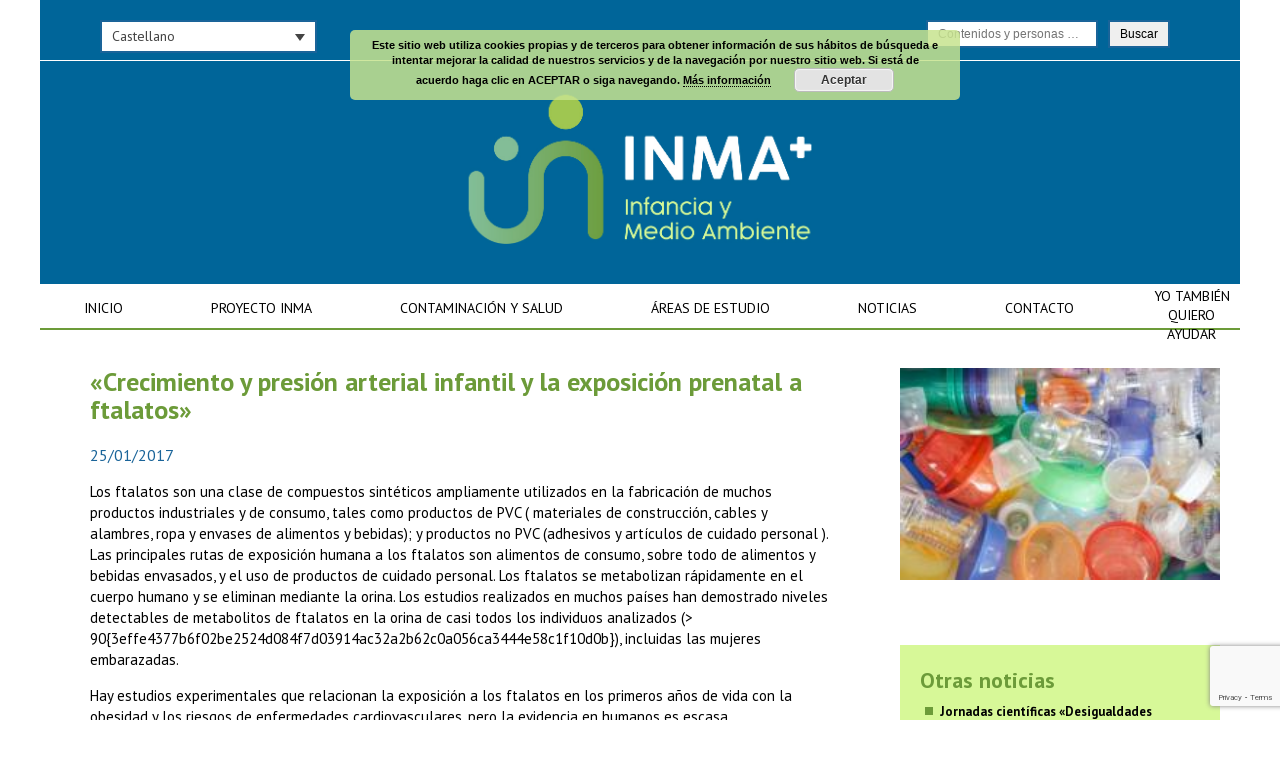

--- FILE ---
content_type: text/html; charset=UTF-8
request_url: https://www.proyectoinma.org/crecimiento-y-presion-arterial-infantil-y-la-exposicion-prenatal-a-ftalatos/
body_size: 13467
content:

<!doctype html>
<html lang="es-ES">
<head>
	<!-- charset -->
	<meta charset="UTF-8">
	
	<!-- page title -->
	<title>&quot;Crecimiento y presión arterial infantil y la exposición prenatal a ftalatos&quot; - Proyecto INMA</title>
	
	<!-- favicon -->
	<link rel="shortcut icon" href="https://www.proyectoinma.org/core/views/hg_framework%20%28viejo%29/favicon.ico" />
	<link rel="shortcut icon" href="https://www.proyectoinma.org/core/views/hg_framework%20%28viejo%29/favicon.png" />	
	
	<!-- iOs native -->
		
	<!-- Mobile icons -->
		
	<!-- Responsive -->
	<meta name="viewport" content="width=device-width, initial-scale=1.0, maximum-scale=1.0">
	
	<!-- CSS -->
	<link href='https://fonts.googleapis.com/css?family=Raleway:400,100,100italic,200,200italic,300,300italic,400italic,500,500italic,600,600italic,700,700italic,800,800italic,900,900italic' rel='stylesheet' type='text/css'>
	<link href="https://fonts.googleapis.com/css?family=PT+Sans:400,400i,700,700i" rel="stylesheet">
	<link rel="stylesheet" href="https://www.proyectoinma.org/core/views/hg_framework%20%28viejo%29/style.css">
	<link rel="stylesheet" href="https://www.proyectoinma.org/core/views/hg_framework%20%28viejo%29/css/animate.css">
	<link rel="stylesheet" href="https://www.proyectoinma.org/core/views/hg_framework%20%28viejo%29/fonts/icons.css">
	
		
	<!-- Mobile effects -->
	<style>
	/*== TABLET == iPad Landscape and minor devices ==*/
	@media only screen and (max-width : 768px)  {
		div#mobile-menu,
		#mobile-menu-button{
			display: block;
		}
		nav#menu{
			display: none;
		}	
		.admin-bar header{
			top: 46px;
		}	
		#mobile-site-title{
			display: none;
		}
	}
	</style>
		
	<meta name='robots' content='index, follow, max-image-preview:large, max-snippet:-1, max-video-preview:-1' />
<link rel="alternate" hreflang="en" href="https://www.proyectoinma.org/en/prenatal-phthalate-exposure-and-childhood-growth-and-blood-pressure/" />
<link rel="alternate" hreflang="es" href="https://www.proyectoinma.org/crecimiento-y-presion-arterial-infantil-y-la-exposicion-prenatal-a-ftalatos/" />
<link rel="alternate" hreflang="eu" href="https://www.proyectoinma.org/eu/crecimiento-y-presion-arterial-infantil-y-la-exposicion-prenatal-a-ftalatos/" />
<link rel="alternate" hreflang="ca" href="https://www.proyectoinma.org/ca/creixement-i-pressio-arterial-infantil-i-lexposicio-prenatal-a-ftalats/" />
<link rel="alternate" hreflang="eo" href="https://www.proyectoinma.org/eo/crecimiento-y-presion-arterial-infantil-y-la-exposicion-prenatal-a-ftalatos/" />
<link rel="alternate" hreflang="x-default" href="https://www.proyectoinma.org/crecimiento-y-presion-arterial-infantil-y-la-exposicion-prenatal-a-ftalatos/" />

	<!-- This site is optimized with the Yoast SEO plugin v25.3.1 - https://yoast.com/wordpress/plugins/seo/ -->
	<link rel="canonical" href="https://www.proyectoinma.org/crecimiento-y-presion-arterial-infantil-y-la-exposicion-prenatal-a-ftalatos/" />
	<meta property="og:locale" content="es_ES" />
	<meta property="og:type" content="article" />
	<meta property="og:title" content="&quot;Crecimiento y presión arterial infantil y la exposición prenatal a ftalatos&quot; - Proyecto INMA" />
	<meta property="og:description" content="Los ftalatos son una clase de compuestos sintéticos ampliamente utilizados en la fabricación de muchos productos industriales y de consumo, [&hellip;]" />
	<meta property="og:url" content="https://www.proyectoinma.org/crecimiento-y-presion-arterial-infantil-y-la-exposicion-prenatal-a-ftalatos/" />
	<meta property="og:site_name" content="Proyecto INMA" />
	<meta property="article:published_time" content="2017-01-25T17:31:29+00:00" />
	<meta property="article:modified_time" content="2018-11-07T11:31:22+00:00" />
	<meta property="og:image" content="https://www.proyectoinma.org/storage/2018/06/14.baby_bottles_plastics_editora_7_192_1.jpg" />
	<meta property="og:image:width" content="220" />
	<meta property="og:image:height" content="146" />
	<meta property="og:image:type" content="image/jpeg" />
	<meta name="author" content="Susana Gros" />
	<meta name="twitter:card" content="summary_large_image" />
	<meta name="twitter:label1" content="Escrito por" />
	<meta name="twitter:data1" content="Susana Gros" />
	<meta name="twitter:label2" content="Tiempo de lectura" />
	<meta name="twitter:data2" content="2 minutos" />
	<script type="application/ld+json" class="yoast-schema-graph">{"@context":"https://schema.org","@graph":[{"@type":"WebPage","@id":"https://www.proyectoinma.org/crecimiento-y-presion-arterial-infantil-y-la-exposicion-prenatal-a-ftalatos/","url":"https://www.proyectoinma.org/crecimiento-y-presion-arterial-infantil-y-la-exposicion-prenatal-a-ftalatos/","name":"\"Crecimiento y presión arterial infantil y la exposición prenatal a ftalatos\" - Proyecto INMA","isPartOf":{"@id":"https://www.proyectoinma.org/#website"},"primaryImageOfPage":{"@id":"https://www.proyectoinma.org/crecimiento-y-presion-arterial-infantil-y-la-exposicion-prenatal-a-ftalatos/#primaryimage"},"image":{"@id":"https://www.proyectoinma.org/crecimiento-y-presion-arterial-infantil-y-la-exposicion-prenatal-a-ftalatos/#primaryimage"},"thumbnailUrl":"https://www.proyectoinma.org/storage/2018/06/14.baby_bottles_plastics_editora_7_192_1.jpg","datePublished":"2017-01-25T17:31:29+00:00","dateModified":"2018-11-07T11:31:22+00:00","author":{"@id":"https://www.proyectoinma.org/#/schema/person/ddca7d36691c3fc95b4cbf41582d3305"},"breadcrumb":{"@id":"https://www.proyectoinma.org/crecimiento-y-presion-arterial-infantil-y-la-exposicion-prenatal-a-ftalatos/#breadcrumb"},"inLanguage":"es","potentialAction":[{"@type":"ReadAction","target":["https://www.proyectoinma.org/crecimiento-y-presion-arterial-infantil-y-la-exposicion-prenatal-a-ftalatos/"]}]},{"@type":"ImageObject","inLanguage":"es","@id":"https://www.proyectoinma.org/crecimiento-y-presion-arterial-infantil-y-la-exposicion-prenatal-a-ftalatos/#primaryimage","url":"https://www.proyectoinma.org/storage/2018/06/14.baby_bottles_plastics_editora_7_192_1.jpg","contentUrl":"https://www.proyectoinma.org/storage/2018/06/14.baby_bottles_plastics_editora_7_192_1.jpg","width":220,"height":146},{"@type":"BreadcrumbList","@id":"https://www.proyectoinma.org/crecimiento-y-presion-arterial-infantil-y-la-exposicion-prenatal-a-ftalatos/#breadcrumb","itemListElement":[{"@type":"ListItem","position":1,"name":"Portada","item":"https://www.proyectoinma.org/"},{"@type":"ListItem","position":2,"name":"Noticias","item":"https://www.proyectoinma.org/noticias/"},{"@type":"ListItem","position":3,"name":"«Crecimiento y presión arterial infantil y la exposición prenatal a ftalatos»"}]},{"@type":"WebSite","@id":"https://www.proyectoinma.org/#website","url":"https://www.proyectoinma.org/","name":"Proyecto INMA","description":"Infancia y Medio Ambiente","potentialAction":[{"@type":"SearchAction","target":{"@type":"EntryPoint","urlTemplate":"https://www.proyectoinma.org/?s={search_term_string}"},"query-input":{"@type":"PropertyValueSpecification","valueRequired":true,"valueName":"search_term_string"}}],"inLanguage":"es"},{"@type":"Person","@id":"https://www.proyectoinma.org/#/schema/person/ddca7d36691c3fc95b4cbf41582d3305","name":"Susana Gros","image":{"@type":"ImageObject","inLanguage":"es","@id":"https://www.proyectoinma.org/#/schema/person/image/","url":"https://secure.gravatar.com/avatar/4d788e09cc4728725a3705114163bfb3?s=96&d=mm&r=g","contentUrl":"https://secure.gravatar.com/avatar/4d788e09cc4728725a3705114163bfb3?s=96&d=mm&r=g","caption":"Susana Gros"},"sameAs":["https://www.proyectoinma.org"],"url":"https://www.proyectoinma.org/writer/inma_prj_susana/"}]}</script>
	<!-- / Yoast SEO plugin. -->


<link rel='dns-prefetch' href='//ajax.googleapis.com' />
<link rel='dns-prefetch' href='//www.googletagmanager.com' />
<script type="text/javascript">
/* <![CDATA[ */
window._wpemojiSettings = {"baseUrl":"https:\/\/s.w.org\/images\/core\/emoji\/15.0.3\/72x72\/","ext":".png","svgUrl":"https:\/\/s.w.org\/images\/core\/emoji\/15.0.3\/svg\/","svgExt":".svg","source":{"concatemoji":"https:\/\/www.proyectoinma.org\/lib\/js\/wp-emoji-release.min.js"}};
/*! This file is auto-generated */
!function(i,n){var o,s,e;function c(e){try{var t={supportTests:e,timestamp:(new Date).valueOf()};sessionStorage.setItem(o,JSON.stringify(t))}catch(e){}}function p(e,t,n){e.clearRect(0,0,e.canvas.width,e.canvas.height),e.fillText(t,0,0);var t=new Uint32Array(e.getImageData(0,0,e.canvas.width,e.canvas.height).data),r=(e.clearRect(0,0,e.canvas.width,e.canvas.height),e.fillText(n,0,0),new Uint32Array(e.getImageData(0,0,e.canvas.width,e.canvas.height).data));return t.every(function(e,t){return e===r[t]})}function u(e,t,n){switch(t){case"flag":return n(e,"\ud83c\udff3\ufe0f\u200d\u26a7\ufe0f","\ud83c\udff3\ufe0f\u200b\u26a7\ufe0f")?!1:!n(e,"\ud83c\uddfa\ud83c\uddf3","\ud83c\uddfa\u200b\ud83c\uddf3")&&!n(e,"\ud83c\udff4\udb40\udc67\udb40\udc62\udb40\udc65\udb40\udc6e\udb40\udc67\udb40\udc7f","\ud83c\udff4\u200b\udb40\udc67\u200b\udb40\udc62\u200b\udb40\udc65\u200b\udb40\udc6e\u200b\udb40\udc67\u200b\udb40\udc7f");case"emoji":return!n(e,"\ud83d\udc26\u200d\u2b1b","\ud83d\udc26\u200b\u2b1b")}return!1}function f(e,t,n){var r="undefined"!=typeof WorkerGlobalScope&&self instanceof WorkerGlobalScope?new OffscreenCanvas(300,150):i.createElement("canvas"),a=r.getContext("2d",{willReadFrequently:!0}),o=(a.textBaseline="top",a.font="600 32px Arial",{});return e.forEach(function(e){o[e]=t(a,e,n)}),o}function t(e){var t=i.createElement("script");t.src=e,t.defer=!0,i.head.appendChild(t)}"undefined"!=typeof Promise&&(o="wpEmojiSettingsSupports",s=["flag","emoji"],n.supports={everything:!0,everythingExceptFlag:!0},e=new Promise(function(e){i.addEventListener("DOMContentLoaded",e,{once:!0})}),new Promise(function(t){var n=function(){try{var e=JSON.parse(sessionStorage.getItem(o));if("object"==typeof e&&"number"==typeof e.timestamp&&(new Date).valueOf()<e.timestamp+604800&&"object"==typeof e.supportTests)return e.supportTests}catch(e){}return null}();if(!n){if("undefined"!=typeof Worker&&"undefined"!=typeof OffscreenCanvas&&"undefined"!=typeof URL&&URL.createObjectURL&&"undefined"!=typeof Blob)try{var e="postMessage("+f.toString()+"("+[JSON.stringify(s),u.toString(),p.toString()].join(",")+"));",r=new Blob([e],{type:"text/javascript"}),a=new Worker(URL.createObjectURL(r),{name:"wpTestEmojiSupports"});return void(a.onmessage=function(e){c(n=e.data),a.terminate(),t(n)})}catch(e){}c(n=f(s,u,p))}t(n)}).then(function(e){for(var t in e)n.supports[t]=e[t],n.supports.everything=n.supports.everything&&n.supports[t],"flag"!==t&&(n.supports.everythingExceptFlag=n.supports.everythingExceptFlag&&n.supports[t]);n.supports.everythingExceptFlag=n.supports.everythingExceptFlag&&!n.supports.flag,n.DOMReady=!1,n.readyCallback=function(){n.DOMReady=!0}}).then(function(){return e}).then(function(){var e;n.supports.everything||(n.readyCallback(),(e=n.source||{}).concatemoji?t(e.concatemoji):e.wpemoji&&e.twemoji&&(t(e.twemoji),t(e.wpemoji)))}))}((window,document),window._wpemojiSettings);
/* ]]> */
</script>
<style id='wp-emoji-styles-inline-css' type='text/css'>

	img.wp-smiley, img.emoji {
		display: inline !important;
		border: none !important;
		box-shadow: none !important;
		height: 1em !important;
		width: 1em !important;
		margin: 0 0.07em !important;
		vertical-align: -0.1em !important;
		background: none !important;
		padding: 0 !important;
	}
</style>
<link rel='stylesheet' id='wp-block-library-css' href='https://www.proyectoinma.org/lib/css/dist/block-library/style.min.css' type='text/css' media='all' />
<style id='classic-theme-styles-inline-css' type='text/css'>
/*! This file is auto-generated */
.wp-block-button__link{color:#fff;background-color:#32373c;border-radius:9999px;box-shadow:none;text-decoration:none;padding:calc(.667em + 2px) calc(1.333em + 2px);font-size:1.125em}.wp-block-file__button{background:#32373c;color:#fff;text-decoration:none}
</style>
<style id='global-styles-inline-css' type='text/css'>
:root{--wp--preset--aspect-ratio--square: 1;--wp--preset--aspect-ratio--4-3: 4/3;--wp--preset--aspect-ratio--3-4: 3/4;--wp--preset--aspect-ratio--3-2: 3/2;--wp--preset--aspect-ratio--2-3: 2/3;--wp--preset--aspect-ratio--16-9: 16/9;--wp--preset--aspect-ratio--9-16: 9/16;--wp--preset--color--black: #000000;--wp--preset--color--cyan-bluish-gray: #abb8c3;--wp--preset--color--white: #ffffff;--wp--preset--color--pale-pink: #f78da7;--wp--preset--color--vivid-red: #cf2e2e;--wp--preset--color--luminous-vivid-orange: #ff6900;--wp--preset--color--luminous-vivid-amber: #fcb900;--wp--preset--color--light-green-cyan: #7bdcb5;--wp--preset--color--vivid-green-cyan: #00d084;--wp--preset--color--pale-cyan-blue: #8ed1fc;--wp--preset--color--vivid-cyan-blue: #0693e3;--wp--preset--color--vivid-purple: #9b51e0;--wp--preset--gradient--vivid-cyan-blue-to-vivid-purple: linear-gradient(135deg,rgba(6,147,227,1) 0%,rgb(155,81,224) 100%);--wp--preset--gradient--light-green-cyan-to-vivid-green-cyan: linear-gradient(135deg,rgb(122,220,180) 0%,rgb(0,208,130) 100%);--wp--preset--gradient--luminous-vivid-amber-to-luminous-vivid-orange: linear-gradient(135deg,rgba(252,185,0,1) 0%,rgba(255,105,0,1) 100%);--wp--preset--gradient--luminous-vivid-orange-to-vivid-red: linear-gradient(135deg,rgba(255,105,0,1) 0%,rgb(207,46,46) 100%);--wp--preset--gradient--very-light-gray-to-cyan-bluish-gray: linear-gradient(135deg,rgb(238,238,238) 0%,rgb(169,184,195) 100%);--wp--preset--gradient--cool-to-warm-spectrum: linear-gradient(135deg,rgb(74,234,220) 0%,rgb(151,120,209) 20%,rgb(207,42,186) 40%,rgb(238,44,130) 60%,rgb(251,105,98) 80%,rgb(254,248,76) 100%);--wp--preset--gradient--blush-light-purple: linear-gradient(135deg,rgb(255,206,236) 0%,rgb(152,150,240) 100%);--wp--preset--gradient--blush-bordeaux: linear-gradient(135deg,rgb(254,205,165) 0%,rgb(254,45,45) 50%,rgb(107,0,62) 100%);--wp--preset--gradient--luminous-dusk: linear-gradient(135deg,rgb(255,203,112) 0%,rgb(199,81,192) 50%,rgb(65,88,208) 100%);--wp--preset--gradient--pale-ocean: linear-gradient(135deg,rgb(255,245,203) 0%,rgb(182,227,212) 50%,rgb(51,167,181) 100%);--wp--preset--gradient--electric-grass: linear-gradient(135deg,rgb(202,248,128) 0%,rgb(113,206,126) 100%);--wp--preset--gradient--midnight: linear-gradient(135deg,rgb(2,3,129) 0%,rgb(40,116,252) 100%);--wp--preset--font-size--small: 13px;--wp--preset--font-size--medium: 20px;--wp--preset--font-size--large: 36px;--wp--preset--font-size--x-large: 42px;--wp--preset--spacing--20: 0.44rem;--wp--preset--spacing--30: 0.67rem;--wp--preset--spacing--40: 1rem;--wp--preset--spacing--50: 1.5rem;--wp--preset--spacing--60: 2.25rem;--wp--preset--spacing--70: 3.38rem;--wp--preset--spacing--80: 5.06rem;--wp--preset--shadow--natural: 6px 6px 9px rgba(0, 0, 0, 0.2);--wp--preset--shadow--deep: 12px 12px 50px rgba(0, 0, 0, 0.4);--wp--preset--shadow--sharp: 6px 6px 0px rgba(0, 0, 0, 0.2);--wp--preset--shadow--outlined: 6px 6px 0px -3px rgba(255, 255, 255, 1), 6px 6px rgba(0, 0, 0, 1);--wp--preset--shadow--crisp: 6px 6px 0px rgba(0, 0, 0, 1);}:where(.is-layout-flex){gap: 0.5em;}:where(.is-layout-grid){gap: 0.5em;}body .is-layout-flex{display: flex;}.is-layout-flex{flex-wrap: wrap;align-items: center;}.is-layout-flex > :is(*, div){margin: 0;}body .is-layout-grid{display: grid;}.is-layout-grid > :is(*, div){margin: 0;}:where(.wp-block-columns.is-layout-flex){gap: 2em;}:where(.wp-block-columns.is-layout-grid){gap: 2em;}:where(.wp-block-post-template.is-layout-flex){gap: 1.25em;}:where(.wp-block-post-template.is-layout-grid){gap: 1.25em;}.has-black-color{color: var(--wp--preset--color--black) !important;}.has-cyan-bluish-gray-color{color: var(--wp--preset--color--cyan-bluish-gray) !important;}.has-white-color{color: var(--wp--preset--color--white) !important;}.has-pale-pink-color{color: var(--wp--preset--color--pale-pink) !important;}.has-vivid-red-color{color: var(--wp--preset--color--vivid-red) !important;}.has-luminous-vivid-orange-color{color: var(--wp--preset--color--luminous-vivid-orange) !important;}.has-luminous-vivid-amber-color{color: var(--wp--preset--color--luminous-vivid-amber) !important;}.has-light-green-cyan-color{color: var(--wp--preset--color--light-green-cyan) !important;}.has-vivid-green-cyan-color{color: var(--wp--preset--color--vivid-green-cyan) !important;}.has-pale-cyan-blue-color{color: var(--wp--preset--color--pale-cyan-blue) !important;}.has-vivid-cyan-blue-color{color: var(--wp--preset--color--vivid-cyan-blue) !important;}.has-vivid-purple-color{color: var(--wp--preset--color--vivid-purple) !important;}.has-black-background-color{background-color: var(--wp--preset--color--black) !important;}.has-cyan-bluish-gray-background-color{background-color: var(--wp--preset--color--cyan-bluish-gray) !important;}.has-white-background-color{background-color: var(--wp--preset--color--white) !important;}.has-pale-pink-background-color{background-color: var(--wp--preset--color--pale-pink) !important;}.has-vivid-red-background-color{background-color: var(--wp--preset--color--vivid-red) !important;}.has-luminous-vivid-orange-background-color{background-color: var(--wp--preset--color--luminous-vivid-orange) !important;}.has-luminous-vivid-amber-background-color{background-color: var(--wp--preset--color--luminous-vivid-amber) !important;}.has-light-green-cyan-background-color{background-color: var(--wp--preset--color--light-green-cyan) !important;}.has-vivid-green-cyan-background-color{background-color: var(--wp--preset--color--vivid-green-cyan) !important;}.has-pale-cyan-blue-background-color{background-color: var(--wp--preset--color--pale-cyan-blue) !important;}.has-vivid-cyan-blue-background-color{background-color: var(--wp--preset--color--vivid-cyan-blue) !important;}.has-vivid-purple-background-color{background-color: var(--wp--preset--color--vivid-purple) !important;}.has-black-border-color{border-color: var(--wp--preset--color--black) !important;}.has-cyan-bluish-gray-border-color{border-color: var(--wp--preset--color--cyan-bluish-gray) !important;}.has-white-border-color{border-color: var(--wp--preset--color--white) !important;}.has-pale-pink-border-color{border-color: var(--wp--preset--color--pale-pink) !important;}.has-vivid-red-border-color{border-color: var(--wp--preset--color--vivid-red) !important;}.has-luminous-vivid-orange-border-color{border-color: var(--wp--preset--color--luminous-vivid-orange) !important;}.has-luminous-vivid-amber-border-color{border-color: var(--wp--preset--color--luminous-vivid-amber) !important;}.has-light-green-cyan-border-color{border-color: var(--wp--preset--color--light-green-cyan) !important;}.has-vivid-green-cyan-border-color{border-color: var(--wp--preset--color--vivid-green-cyan) !important;}.has-pale-cyan-blue-border-color{border-color: var(--wp--preset--color--pale-cyan-blue) !important;}.has-vivid-cyan-blue-border-color{border-color: var(--wp--preset--color--vivid-cyan-blue) !important;}.has-vivid-purple-border-color{border-color: var(--wp--preset--color--vivid-purple) !important;}.has-vivid-cyan-blue-to-vivid-purple-gradient-background{background: var(--wp--preset--gradient--vivid-cyan-blue-to-vivid-purple) !important;}.has-light-green-cyan-to-vivid-green-cyan-gradient-background{background: var(--wp--preset--gradient--light-green-cyan-to-vivid-green-cyan) !important;}.has-luminous-vivid-amber-to-luminous-vivid-orange-gradient-background{background: var(--wp--preset--gradient--luminous-vivid-amber-to-luminous-vivid-orange) !important;}.has-luminous-vivid-orange-to-vivid-red-gradient-background{background: var(--wp--preset--gradient--luminous-vivid-orange-to-vivid-red) !important;}.has-very-light-gray-to-cyan-bluish-gray-gradient-background{background: var(--wp--preset--gradient--very-light-gray-to-cyan-bluish-gray) !important;}.has-cool-to-warm-spectrum-gradient-background{background: var(--wp--preset--gradient--cool-to-warm-spectrum) !important;}.has-blush-light-purple-gradient-background{background: var(--wp--preset--gradient--blush-light-purple) !important;}.has-blush-bordeaux-gradient-background{background: var(--wp--preset--gradient--blush-bordeaux) !important;}.has-luminous-dusk-gradient-background{background: var(--wp--preset--gradient--luminous-dusk) !important;}.has-pale-ocean-gradient-background{background: var(--wp--preset--gradient--pale-ocean) !important;}.has-electric-grass-gradient-background{background: var(--wp--preset--gradient--electric-grass) !important;}.has-midnight-gradient-background{background: var(--wp--preset--gradient--midnight) !important;}.has-small-font-size{font-size: var(--wp--preset--font-size--small) !important;}.has-medium-font-size{font-size: var(--wp--preset--font-size--medium) !important;}.has-large-font-size{font-size: var(--wp--preset--font-size--large) !important;}.has-x-large-font-size{font-size: var(--wp--preset--font-size--x-large) !important;}
:where(.wp-block-post-template.is-layout-flex){gap: 1.25em;}:where(.wp-block-post-template.is-layout-grid){gap: 1.25em;}
:where(.wp-block-columns.is-layout-flex){gap: 2em;}:where(.wp-block-columns.is-layout-grid){gap: 2em;}
:root :where(.wp-block-pullquote){font-size: 1.5em;line-height: 1.6;}
</style>
<link rel='stylesheet' id='contact-form-7-css' href='https://www.proyectoinma.org/core/modules/8516d2654f/includes/css/styles.css' type='text/css' media='all' />
<link rel='stylesheet' id='dashicons-css' href='https://www.proyectoinma.org/lib/css/dashicons.min.css' type='text/css' media='all' />
<link rel='stylesheet' id='to-top-css' href='https://www.proyectoinma.org/core/modules/b063badb01/public/css/to-top-public.css' type='text/css' media='all' />
<link rel='stylesheet' id='wpml-legacy-dropdown-0-css' href='https://www.proyectoinma.org/core/modules/198aea64f4/templates/language-switchers/legacy-dropdown/style.min.css' type='text/css' media='all' />
<style id='wpml-legacy-dropdown-0-inline-css' type='text/css'>
.wpml-ls-statics-shortcode_actions{background-color:#ffffff;}.wpml-ls-statics-shortcode_actions, .wpml-ls-statics-shortcode_actions .wpml-ls-sub-menu, .wpml-ls-statics-shortcode_actions a {border-color:#cdcdcd;}.wpml-ls-statics-shortcode_actions a, .wpml-ls-statics-shortcode_actions .wpml-ls-sub-menu a, .wpml-ls-statics-shortcode_actions .wpml-ls-sub-menu a:link, .wpml-ls-statics-shortcode_actions li:not(.wpml-ls-current-language) .wpml-ls-link, .wpml-ls-statics-shortcode_actions li:not(.wpml-ls-current-language) .wpml-ls-link:link {color:#444444;background-color:#ffffff;}.wpml-ls-statics-shortcode_actions a, .wpml-ls-statics-shortcode_actions .wpml-ls-sub-menu a:hover,.wpml-ls-statics-shortcode_actions .wpml-ls-sub-menu a:focus, .wpml-ls-statics-shortcode_actions .wpml-ls-sub-menu a:link:hover, .wpml-ls-statics-shortcode_actions .wpml-ls-sub-menu a:link:focus {color:#000000;background-color:#eeeeee;}.wpml-ls-statics-shortcode_actions .wpml-ls-current-language > a {color:#444444;background-color:#ffffff;}.wpml-ls-statics-shortcode_actions .wpml-ls-current-language:hover>a, .wpml-ls-statics-shortcode_actions .wpml-ls-current-language>a:focus {color:#000000;background-color:#eeeeee;}
</style>
<link rel='stylesheet' id='search-filter-plugin-styles-css' href='https://www.proyectoinma.org/core/modules/bf4342f2c4/public/assets/css/search-filter.min.css' type='text/css' media='all' />
<link rel='stylesheet' id='newsletter-css' href='https://www.proyectoinma.org/core/modules/52172cd098/style.css' type='text/css' media='all' />
<script type="text/javascript" src="https://ajax.googleapis.com/ajax/libs/jquery/1.10.1/jquery.min.js" id="jquery-js"></script>
<script type="text/javascript" id="to-top-js-extra">
/* <![CDATA[ */
var to_top_options = {"scroll_offset":"100","icon_opacity":"90","style":"icon","icon_type":"dashicons-arrow-up-alt2","icon_color":"#ffffff","icon_bg_color":"#bcf353","icon_size":"32","border_radius":"5","image":"https:\/\/www.proyectoinma.org\/core\/modules\/b063badb01\/admin\/images\/default.png","image_width":"65","image_alt":"","location":"bottom-right","margin_x":"20","margin_y":"100","show_on_admin":"0","enable_autohide":"0","autohide_time":"2","enable_hide_small_device":"0","small_device_max_width":"640","reset":"0"};
/* ]]> */
</script>
<script async type="text/javascript" src="https://www.proyectoinma.org/core/modules/b063badb01/public/js/to-top-public.js" id="to-top-js"></script>
<script type="text/javascript" src="https://www.proyectoinma.org/core/modules/198aea64f4/templates/language-switchers/legacy-dropdown/script.min.js" id="wpml-legacy-dropdown-0-js"></script>

<!-- Fragmento de código de la etiqueta de Google (gtag.js) añadida por Site Kit -->

<!-- Fragmento de código de Google Analytics añadido por Site Kit -->
<script type="text/javascript" src="https://www.googletagmanager.com/gtag/js?id=GT-NS8RFG7" id="google_gtagjs-js" async></script>
<script type="text/javascript" id="google_gtagjs-js-after">
/* <![CDATA[ */
window.dataLayer = window.dataLayer || [];function gtag(){dataLayer.push(arguments);}
gtag("set","linker",{"domains":["www.proyectoinma.org"]});
gtag("js", new Date());
gtag("set", "developer_id.dZTNiMT", true);
gtag("config", "GT-NS8RFG7");
/* ]]> */
</script>

<!-- Finalizar fragmento de código de la etiqueta de Google (gtags.js) añadida por Site Kit -->
<link rel='shortlink' href='https://www.proyectoinma.org/?p=1829' />
<link rel="alternate" title="oEmbed (JSON)" type="application/json+oembed" href="https://www.proyectoinma.org/wp-json/oembed/1.0/embed?url=https%3A%2F%2Fwww.proyectoinma.org%2Fcrecimiento-y-presion-arterial-infantil-y-la-exposicion-prenatal-a-ftalatos%2F" />
<link rel="alternate" title="oEmbed (XML)" type="text/xml+oembed" href="https://www.proyectoinma.org/wp-json/oembed/1.0/embed?url=https%3A%2F%2Fwww.proyectoinma.org%2Fcrecimiento-y-presion-arterial-infantil-y-la-exposicion-prenatal-a-ftalatos%2F&#038;format=xml" />

<!-- Pk Favicon Manager by pkplugins.com --><link rel="shortcut icon" href="https://www.proyectoinma.org/core/modules/6791f7c768/images/pkfm_favicon.png" />    <style type="text/css">
		#content a{
			color: ;
		}
		
		.flex-control-paging li a.flex-active{
			background: ;
		}
		
		#footer-container{
			background: ;
		}
    </style>
    <link rel="icon" href="https://www.proyectoinma.org/storage/2019/06/cropped-favicon-80x80-2.ico" sizes="32x32" />
<link rel="icon" href="https://www.proyectoinma.org/storage/2019/06/cropped-favicon-80x80-2.ico" sizes="192x192" />
<link rel="apple-touch-icon" href="https://www.proyectoinma.org/storage/2019/06/cropped-favicon-80x80-2.ico" />
<meta name="msapplication-TileImage" content="https://www.proyectoinma.org/storage/2019/06/cropped-favicon-80x80-2.ico" />
		<style type="text/css" id="wp-custom-css">
			body.logged-in.admin-bar div div div#header-info-container {

	top:50px!important;
	
}

#intralink{
	display:none;
}

.grid-item-twitter-feed {
    float: left;
    padding: 5px;
    width: 100% !important;
    height: auto;
    overflow: hidden;
}

.tutorial_link{
	color:#fff!important;
	display:none!important;
}

body.logged-in.admin-bar div div#header-container {

	margin-top:0px !important;

}

.page-id-12514 #page-container #content  { width: 100% !important; float: none !important; }

.page-id-12518 #page-container #content  { width: 100% !important; float: none !important; }

.page-id-12515 #page-container #content  { width: 100% !important; float: none !important; }

.page-id-12516 #page-container #content  { width: 100% !important; float: none !important; }

.page-id-12517 #page-container #content  { width: 100% !important; float: none !important; }

#header-container nav ul.menu > li:last-child { z-index:100; top:277px; position:absolute;}

#header-container nav ul.menu > li:last-child a  { padding-left:25px !important; padding-right:0px !important; text-align:center;}
#header-container nav ul.menu > li:last-child a:hover { background:none !important; color:#000 !important; }

#header-container nav ul.menu > li.current-menu-item:last-child a { background:none !important; color:#000 !important; }

#menu-header-euskera a { padding: 10px 35px !important; }

#menu-header-asturianu a { padding: 10px 40px !important; }

#menu-hardcore input  {
	padding: 5px 10px !important; 
margin-right:10px;}


.newsearch .searchandfilter ul li {

    display: inline-block !important;
    padding: 0 !important;
}		</style>
		<!-- To Top Custom CSS --><style type='text/css'>#to_top_scrollup {background-color: #bcf353;opacity: 0.9;right:20px;bottom:100px;}</style>
	<!--[if lt IE 9]>
	<script src="https://ie7-js.googlecode.com/svn/version/2.1(beta4)/IE9.js"></script>
	<![endif]-->
	
	<!-- Scripts -->
	<script src="https://www.proyectoinma.org/core/views/hg_framework%20%28viejo%29/js/iframe_fix.js"></script>
	
	<!-- Mobile menu -->
	<script src="https://www.proyectoinma.org/core/views/hg_framework%20%28viejo%29/js/mobile_menu.js"></script><script src="https://www.proyectoinma.org/core/views/hg_framework%20%28viejo%29/js/imagesloaded.pkgd.min.js"></script><script src="https://www.proyectoinma.org/core/views/hg_framework%20%28viejo%29/js/isotope.pkgd.min.js"></script>	
</head>

	<body data-rsssl=1 class="post-template-default single single-post postid-1829 single-format-standard no-ancestor">
		
	<script>
		$( document ).ready(function() {
		(function() {
		
		  "use strict";
		
		  var toggles = document.querySelectorAll(".c-hamburger");
		
		  for (var i = toggles.length - 1; i >= 0; i--) {
		    var toggle = toggles[i];
		    toggleHandler(toggle);
		  };
		
		  function toggleHandler(toggle) {
		    toggle.addEventListener( "click", function(e) {
		      e.preventDefault();
		      (this.classList.contains("is-active") === true) ? this.classList.remove("is-active") : this.classList.add("is-active");
		    });
		  }
		
		})();
		});
	</script>
	
		<div id="wrapper" class="">
		
		
    <style>
    /*
    #header-container, header {
        background: #ffffff;
    }
    */
    
    footer {
        color: #000000;
    }
    
    footer a,
    footer nav ul.menu li a:before,
    footer nav ul.menu li:last-child a:after {
        color: #0000ff;
    }

    #copyright {
        color: #333333;
    }
    
    #copyright-container {
        background: #f0f0f0;
    }
    </style>
		
		<style>
			#page-container{
				max-width: 1200px;
				margin: 0 auto;
			}
		</style>
			
		<div id="header-container">
			
			<div id="header-info-container">
				<div id="header-info">
					<div id="lang-selector">
<div
	 class="wpml-ls-statics-shortcode_actions wpml-ls wpml-ls-legacy-dropdown js-wpml-ls-legacy-dropdown" id="lang_sel">
	<ul>

		<li tabindex="0" class="wpml-ls-slot-shortcode_actions wpml-ls-item wpml-ls-item-es wpml-ls-current-language wpml-ls-item-legacy-dropdown">
			<a href="#" class="js-wpml-ls-item-toggle wpml-ls-item-toggle lang_sel_sel icl-es">
                <span class="wpml-ls-native icl_lang_sel_native">Castellano</span></a>

			<ul class="wpml-ls-sub-menu">
				
					<li class="icl-en wpml-ls-slot-shortcode_actions wpml-ls-item wpml-ls-item-en wpml-ls-first-item">
						<a href="https://www.proyectoinma.org/en/prenatal-phthalate-exposure-and-childhood-growth-and-blood-pressure/" class="wpml-ls-link">
                            <span class="wpml-ls-native icl_lang_sel_native" lang="en">English</span><span class="wpml-ls-display icl_lang_sel_translated"><span class="wpml-ls-bracket icl_lang_sel_bracket"> (</span>Inglés<span class="wpml-ls-bracket icl_lang_sel_bracket">)</span></span></a>
					</li>

				
					<li class="icl-eu wpml-ls-slot-shortcode_actions wpml-ls-item wpml-ls-item-eu">
						<a href="https://www.proyectoinma.org/eu/crecimiento-y-presion-arterial-infantil-y-la-exposicion-prenatal-a-ftalatos/" class="wpml-ls-link">
                            <span class="wpml-ls-native icl_lang_sel_native" lang="eu">Euskara</span><span class="wpml-ls-display icl_lang_sel_translated"><span class="wpml-ls-bracket icl_lang_sel_bracket"> (</span>Euskera<span class="wpml-ls-bracket icl_lang_sel_bracket">)</span></span></a>
					</li>

				
					<li class="icl-ca wpml-ls-slot-shortcode_actions wpml-ls-item wpml-ls-item-ca">
						<a href="https://www.proyectoinma.org/ca/creixement-i-pressio-arterial-infantil-i-lexposicio-prenatal-a-ftalats/" class="wpml-ls-link">
                            <span class="wpml-ls-native icl_lang_sel_native" lang="ca">Català / Valencià</span></a>
					</li>

				
					<li class="icl-eo wpml-ls-slot-shortcode_actions wpml-ls-item wpml-ls-item-eo wpml-ls-last-item">
						<a href="https://www.proyectoinma.org/eo/crecimiento-y-presion-arterial-infantil-y-la-exposicion-prenatal-a-ftalatos/" class="wpml-ls-link">
                            <span class="wpml-ls-native icl_lang_sel_native" lang="eo">Asturianu</span></a>
					</li>

							</ul>

		</li>

	</ul>
</div>
</div>
					<div id="menu-hardcore">
						
													<a id="intralink" href="https://privado.proyectoinma.org/" target="_blank">Acceso Intranet</a>
												
						
												
												
						
						<div class="newsearch" style="color:#fff; float: right;font-weight: 600;">
						
													<form data-sf-form-id='12798' data-is-rtl='0' data-maintain-state='' data-results-url='https://www.proyectoinma.org/buscar' data-ajax-url='https://www.proyectoinma.org/?sfid=12798&amp;sf_action=get_data&amp;sf_data=results' data-ajax-form-url='https://www.proyectoinma.org/?sfid=12798&amp;sf_action=get_data&amp;sf_data=form' data-display-result-method='shortcode' data-use-history-api='1' data-template-loaded='0' data-lang-code='es' data-ajax='1' data-ajax-data-type='json' data-ajax-target='#search-filter-results-12798' data-ajax-pagination-type='normal' data-ajax-links-selector='.pagination a' data-update-ajax-url='1' data-only-results-ajax='1' data-scroll-to-pos='0' data-init-paged='1' data-auto-update='1' action='https://www.proyectoinma.org/buscar' method='post' class='searchandfilter' id='search-filter-form-12798' autocomplete='off' data-instance-count='1'><ul><li class="sf-field-search" data-sf-field-name="search" data-sf-field-type="search" data-sf-field-input-type="">		<label><input placeholder="Contenidos y personas …" name="_sf_search[]" class="sf-input-text" type="text" value="" title=""></label>		</li><li class="sf-field-submit" data-sf-field-name="submit" data-sf-field-type="submit" data-sf-field-input-type=""><input type="submit" name="_sf_submit" value="Buscar"></li></ul></form>												
						
												
												
												
						
						
						
						</div>
					</div>
				</div>
			</div>
			
            <header>
				<div id="mobile-site-title">Proyecto INMA</div>
				
										<!--
						<a id="logo" href="https://www.proyectoinma.org">
						<img src="https://www.proyectoinma.org/core/views/hg_framework%20%28viejo%29/img/logo.png" />
						</a>
						-->
								
					<a href="https://www.proyectoinma.org"><img id="header-image-inma" src="https://www.proyectoinma.org/core/views/hg_framework%20%28viejo%29/img/header.jpg" /></a>
               
					<nav id="menu">
						<div class="menu-header-container"><ul id="menu-header" class="menu"><li id="menu-item-60" class="menu-item menu-item-type-post_type menu-item-object-page menu-item-home menu-item-60"><a href="https://www.proyectoinma.org/">Inicio</a></li>
<li id="menu-item-105" class="menu-item menu-item-type-post_type menu-item-object-page menu-item-has-children menu-item-105"><a href="https://www.proyectoinma.org/proyecto-inma/">Proyecto INMA</a>
<ul class="sub-menu">
	<li id="menu-item-106" class="menu-item menu-item-type-post_type menu-item-object-page menu-item-106"><a href="https://www.proyectoinma.org/proyecto-inma/descripcion-general/">Descripción general</a></li>
	<li id="menu-item-107" class="menu-item menu-item-type-post_type menu-item-object-page menu-item-107"><a href="https://www.proyectoinma.org/proyecto-inma/objetivos/">Objetivos</a></li>
	<li id="menu-item-108" class="menu-item menu-item-type-post_type menu-item-object-page menu-item-108"><a href="https://www.proyectoinma.org/proyecto-inma/diseno-del-estudio/">Diseño del estudio</a></li>
	<li id="menu-item-109" class="menu-item menu-item-type-post_type menu-item-object-page menu-item-109"><a href="https://www.proyectoinma.org/proyecto-inma/organizacion/">Organización del Proyecto INMA</a></li>
	<li id="menu-item-5892" class="menu-item menu-item-type-post_type menu-item-object-page menu-item-5892"><a href="https://www.proyectoinma.org/proyecto-inma/resultados-del-estudio/">Resultados del estudio</a></li>
	<li id="menu-item-6350" class="menu-item menu-item-type-post_type menu-item-object-page current_page_parent menu-item-6350"><a href="https://www.proyectoinma.org/noticias/">Noticias</a></li>
	<li id="menu-item-338" class="menu-item menu-item-type-post_type menu-item-object-page menu-item-338"><a href="https://www.proyectoinma.org/proyecto-inma/investigadores/">Investigadores INMA</a></li>
	<li id="menu-item-339" class="menu-item menu-item-type-post_type menu-item-object-page menu-item-339"><a href="https://www.proyectoinma.org/proyecto-inma/financiadores/">Financiadores INMA</a></li>
	<li id="menu-item-14998" class="menu-item menu-item-type-post_type menu-item-object-page menu-item-14998"><a href="https://www.proyectoinma.org/proyecto-inma/agradecimientos-del-proyecto/">Agradecimientos INMA</a></li>
	<li id="menu-item-340" class="menu-item menu-item-type-post_type menu-item-object-page menu-item-340"><a href="https://www.proyectoinma.org/proyecto-inma/politica-de-colaboracion/">Política de colaboración externa</a></li>
</ul>
</li>
<li id="menu-item-228" class="sinlink menu-item menu-item-type-post_type menu-item-object-page menu-item-has-children menu-item-228"><a href="https://www.proyectoinma.org/contaminacion-y-salud/">Contaminación y salud</a>
<ul class="sub-menu">
	<li id="menu-item-8135" class="sinlink menu-item menu-item-type-custom menu-item-object-custom menu-item-has-children menu-item-8135"><a href="#">Los niños y el entorno</a>
	<ul class="sub-menu">
		<li id="menu-item-5899" class="menu-item menu-item-type-post_type menu-item-object-page menu-item-5899"><a href="https://www.proyectoinma.org/contaminacion-y-salud/los-ninos-y-el-entorno/los-ninos-no-son-adultos-pequenos/">Los niños no son adultos pequeños</a></li>
		<li id="menu-item-5900" class="menu-item menu-item-type-post_type menu-item-object-page menu-item-5900"><a href="https://www.proyectoinma.org/contaminacion-y-salud/los-ninos-y-el-entorno/contaminantes-ambientales-y-la-salud-infantil/">Contaminantes ambientales y la salud</a></li>
	</ul>
</li>
	<li id="menu-item-345" class="sinlink menu-item menu-item-type-post_type menu-item-object-page menu-item-has-children menu-item-345"><a href="https://www.proyectoinma.org/contaminacion-y-salud/contaminantes-ambientales/">Contaminantes ambientales</a>
	<ul class="sub-menu">
		<li id="menu-item-6073" class="menu-item menu-item-type-post_type menu-item-object-page menu-item-6073"><a href="https://www.proyectoinma.org/contaminacion-y-salud/contaminantes-ambientales/disruptores-hormonales/">Disruptores hormonales</a></li>
		<li id="menu-item-6074" class="menu-item menu-item-type-post_type menu-item-object-page menu-item-6074"><a href="https://www.proyectoinma.org/contaminacion-y-salud/contaminantes-ambientales/los-compuestos-organoclorados/">Compuestos organoclorados</a></li>
		<li id="menu-item-6075" class="menu-item menu-item-type-post_type menu-item-object-page menu-item-6075"><a href="https://www.proyectoinma.org/contaminacion-y-salud/contaminantes-ambientales/metales/">Metales</a></li>
		<li id="menu-item-6077" class="menu-item menu-item-type-post_type menu-item-object-page menu-item-6077"><a href="https://www.proyectoinma.org/contaminacion-y-salud/contaminantes-ambientales/la-contaminacion-atmosferica/">Contaminación atmosférica</a></li>
		<li id="menu-item-6076" class="menu-item menu-item-type-post_type menu-item-object-page menu-item-6076"><a href="https://www.proyectoinma.org/contaminacion-y-salud/contaminantes-ambientales/la-contaminacion-del-agua/">Contaminación del agua</a></li>
		<li id="menu-item-6078" class="menu-item menu-item-type-post_type menu-item-object-page menu-item-6078"><a href="https://www.proyectoinma.org/contaminacion-y-salud/contaminantes-ambientales/arsenico/">Arsénico</a></li>
	</ul>
</li>
	<li id="menu-item-346" class="sinlink menu-item menu-item-type-post_type menu-item-object-page menu-item-has-children menu-item-346"><a href="https://www.proyectoinma.org/contaminacion-y-salud/el-papel-de-la-dieta/">El papel de la dieta</a>
	<ul class="sub-menu">
		<li id="menu-item-6079" class="menu-item menu-item-type-post_type menu-item-object-page menu-item-6079"><a href="https://www.proyectoinma.org/contaminacion-y-salud/el-papel-de-la-dieta/alimentacion-saludable-en-el-embarazo-y-primeras-etapas-de-la-vida/">Alimentación saludable en el embarazo y primeras etapas de la vida</a></li>
		<li id="menu-item-6080" class="menu-item menu-item-type-post_type menu-item-object-page menu-item-6080"><a href="https://www.proyectoinma.org/contaminacion-y-salud/el-papel-de-la-dieta/las-vitaminas-antioxidantes/">Vitaminas antioxidantes</a></li>
		<li id="menu-item-6081" class="menu-item menu-item-type-post_type menu-item-object-page menu-item-6081"><a href="https://www.proyectoinma.org/contaminacion-y-salud/el-papel-de-la-dieta/acidos-grasos-esenciales-y-poliinsaturados/">Ácidos grasos esenciales y poliinsaturados</a></li>
	</ul>
</li>
	<li id="menu-item-347" class="sinlink menu-item menu-item-type-post_type menu-item-object-page menu-item-has-children menu-item-347"><a href="https://www.proyectoinma.org/contaminacion-y-salud/justicia-medioambiental/">Justícia medioambiental</a>
	<ul class="sub-menu">
		<li id="menu-item-6308" class="menu-item menu-item-type-post_type menu-item-object-page menu-item-6308"><a href="https://www.proyectoinma.org/contaminacion-y-salud/justicia-medioambiental/introduccion/">Introducción</a></li>
		<li id="menu-item-6082" class="menu-item menu-item-type-post_type menu-item-object-page menu-item-6082"><a href="https://www.proyectoinma.org/contaminacion-y-salud/justicia-medioambiental/la-discriminacion-ambiental/">Discriminación ambiental</a></li>
		<li id="menu-item-6083" class="menu-item menu-item-type-post_type menu-item-object-page menu-item-6083"><a href="https://www.proyectoinma.org/contaminacion-y-salud/justicia-medioambiental/informacion-educacion-y-participacion/">Información, educación y participación</a></li>
	</ul>
</li>
</ul>
</li>
<li id="menu-item-348" class="menu-item menu-item-type-post_type menu-item-object-page menu-item-has-children menu-item-348"><a href="https://www.proyectoinma.org/areas-de-estudio/">Áreas de estudio</a>
<ul class="sub-menu">
	<li id="menu-item-349" class="menu-item menu-item-type-post_type menu-item-object-page menu-item-349"><a href="https://www.proyectoinma.org/areas-de-estudio/ribera-debre/">Ribera d’Ebre</a></li>
	<li id="menu-item-350" class="menu-item menu-item-type-post_type menu-item-object-page menu-item-350"><a href="https://www.proyectoinma.org/areas-de-estudio/menorca/">Menorca</a></li>
	<li id="menu-item-351" class="menu-item menu-item-type-post_type menu-item-object-page menu-item-351"><a href="https://www.proyectoinma.org/areas-de-estudio/granada/">Granada</a></li>
	<li id="menu-item-352" class="menu-item menu-item-type-post_type menu-item-object-page menu-item-352"><a href="https://www.proyectoinma.org/areas-de-estudio/valencia/">Valencia</a></li>
	<li id="menu-item-353" class="menu-item menu-item-type-post_type menu-item-object-page menu-item-353"><a href="https://www.proyectoinma.org/areas-de-estudio/sabadell/">Sabadell</a></li>
	<li id="menu-item-354" class="menu-item menu-item-type-post_type menu-item-object-page menu-item-354"><a href="https://www.proyectoinma.org/areas-de-estudio/asturias/">Asturias</a></li>
	<li id="menu-item-355" class="menu-item menu-item-type-post_type menu-item-object-page menu-item-355"><a href="https://www.proyectoinma.org/areas-de-estudio/gipuzkoa/">Gipuzkoa</a></li>
</ul>
</li>
<li id="menu-item-59" class="menu-item menu-item-type-post_type menu-item-object-page current_page_parent menu-item-59"><a href="https://www.proyectoinma.org/noticias/">Noticias</a></li>
<li id="menu-item-130" class="menu-item menu-item-type-post_type menu-item-object-page menu-item-130"><a href="https://www.proyectoinma.org/contacto/">Contacto</a></li>
<li id="menu-item-12720" class="menu-item menu-item-type-post_type menu-item-object-page menu-item-12720"><a href="https://www.proyectoinma.org/proyecto-inma/ayudanos-a-mejorar-la-salud-infantil/">YO TAMBIÉN<br />QUIERO AYUDAR</a></li>
</ul></div>						<div style="clear: both;"></div>
					</nav>
						<div style="clear: both;"></div>
				</header>
			</div>
			
						
			<div id="header-image"></div>	
				
			<div id="container">
				
			    <div id="page-container" class="clearfix">
        
			<style>
				#sidebar aside {
					float: right;
				}
				
				.home #page-container #content,
				#page-container #content {
					float: left;
				}
			</style>
		

       <div id="sidebar">
			<aside>
				
				<img width="220" height="146" src="https://www.proyectoinma.org/storage/2018/06/14.baby_bottles_plastics_editora_7_192_1.jpg" class="attachment-portfolio-thumb size-portfolio-thumb wp-post-image" alt="" decoding="async" />				
				
		<div id="recent-posts-2" class="sidebar-element widget_recent_entries">
		<h2 class="title">Otras noticias</h2>
		<ul>
											<li>
					<a href="https://www.proyectoinma.org/jornadas-cientificas-desigualdades-sociales-medio-ambiente-y-salud-2/">Jornadas científicas «Desigualdades Sociales, Medio Ambiente y Salud»</a>
									</li>
											<li>
					<a href="https://www.proyectoinma.org/inscripcion-obligatoria-jornadas-cientificas-desigualdades-sociales-medio-ambiente-y-salud/">INSCRIPCION OBLIGATORIA. Jornadas científicas «Desigualdades Sociales, Medio Ambiente y Salud»</a>
									</li>
											<li>
					<a href="https://www.proyectoinma.org/feliz-verano/">¡Feliz verano!</a>
									</li>
											<li>
					<a href="https://www.proyectoinma.org/empieza-el-trabajo-de-campo-de-la-marato-tv3/">Empieza el trabajo de campo de la Marató TV3!</a>
									</li>
											<li>
					<a href="https://www.proyectoinma.org/nuevo-titulo-jornadas-cientificas-2025-desigualdades-sociales-medio-ambiente-y-salud/">NUEVO TÍTULO Jornadas Científicas 2025. Desigualdades Sociales, Medio Ambiente y Salud</a>
									</li>
											<li>
					<a href="https://www.proyectoinma.org/anuncio-de-las-20a-jornadas-cientificas-inma/">ANUNCIO de las 20ª Jornadas Científicas INMA</a>
									</li>
											<li>
					<a href="https://www.proyectoinma.org/5-premios-concedidos-al-proyecto-inma-en-2024/">5 premios concedidos al Proyecto INMA en 2024</a>
									</li>
					</ul>

		</div>							</aside>
		</div>	
        
		<div id="content" role="main">
							<div id="post-1829" class="post-1829 post type-post status-publish format-standard has-post-thumbnail hentry category-inma">
						<h1 class="entry-title">«Crecimiento y presión arterial infantil y la exposición prenatal a ftalatos»</h1>
						<h3 style="color: #1a6499 !important;">25/01/2017</h3>																									<p>Los ftalatos son una clase de compuestos sintéticos ampliamente utilizados en la fabricación de muchos productos industriales y de consumo, tales como productos de PVC ( materiales de construcción, cables y alambres, ropa y envases de alimentos y bebidas); y productos no PVC (adhesivos y artículos de cuidado personal ). Las principales rutas de exposición humana a los ftalatos son alimentos de consumo, sobre todo de alimentos y bebidas envasados, y el uso de productos de cuidado personal. Los ftalatos se metabolizan rápidamente en el cuerpo humano y se eliminan mediante la orina. Los estudios realizados en muchos países han demostrado niveles detectables de metabolitos de ftalatos en la orina de casi todos los individuos analizados (&gt; 90{3effe4377b6f02be2524d084f7d03914ac32a2b62c0a056ca3444e58c1f10d0b}), incluidas las mujeres embarazadas.</p>
<p>Hay estudios experimentales que relacionan la exposición a los ftalatos en los primeros años de vida con la obesidad y los riesgos de enfermedades cardiovasculares, pero la evidencia en humanos es escasa.</p>
<p>En este estudio se evaluó la asociación entre la exposición prenatal a varios ftalatos y los resultados de crecimiento y la presión arterial en los primeros 7 años de vida con datos de la cohorte IMMA.</p>
<p>Se analizaron datos de 391 parejas de madres y sus hijos/as de Sabadell entre 2004 y 2006. Se determinaron las cantidades de ftalato en orina en dos recogidas en el primer y tercer trimestre de embarazo.</p>
<p>Las cantidades de ftalatos encontradas en las muestras de orina fueron similares a las medidas en las mujeres embarazadas en otras regiones españolas y más bajos, en general, comparadas con las medidas en otras cohortes europeas de mujeres embarazas.</p>
<p>Nuestro estudio proporciona evidencia de que la exposición prenatal a los ftalatos puede influir en el crecimiento postnatal y la presión arterial de manera diferente en niños y niñas hasta 7 años de edad. Los ftalatos se asocian con un menor crecimiento en los niños y no en las niñas, y presión arterial más baja en niñas pero no en niños. Se necesitan más investigaciones para aclarar los mecanismos explicativos, pero la evidencia sugiere que la exposición a los ftalatos puede perjudicar el crecimiento de una manera específica según el sexo.</p>
<p>Nuestros resultados son diferentes a los que otros estudios han mostrado anteriormente, por lo que se necesitan nuevos estudios para aclarar el efecto de la explosión a los ftalatos en los primeros años de vida.</p>
<p><strong>Referencia:</strong> Valvi D, Casas M, Romaguera D, Monfort N, Ventura R, Martinez D, Sunyer J, Vrijheid M. <em>Prenatal Phthalate Exposure and Childhood Growth and Blood Pressure: Evidence from the Spanish INMA-Sabadell Birth Cohort Study.</em> Environ Health Perspect. 2015 Oct;123(10):1022-9</p>
<p><a href="https://www.ncbi.nlm.nih.gov/pubmed/?term=25850106" target="_blank">https://www.ncbi.nlm.nih.gov/pubmed/?term=25850106</a></p>
				</div>
                                    </div>			
</div>

	</div> <!-- closing #container -->
	
	<div id="footer-container">
		<footer>
			<nav>
				<div class="menu-footer-container"><ul id="menu-footer" class="menu"><li id="menu-item-5888" class="menu-item menu-item-type-post_type menu-item-object-page menu-item-5888"><a href="https://www.proyectoinma.org/instituciones-participantes/">Instituciones participantes <span>></span></a></li>
<li id="menu-item-5889" class="menu-item menu-item-type-post_type menu-item-object-page menu-item-5889"><a href="https://www.proyectoinma.org/entidades-financiadoras/">Entidades financiadoras <span>></span></a></li>
<li id="menu-item-5890" class="menu-item menu-item-type-post_type menu-item-object-page menu-item-5890"><a href="https://www.proyectoinma.org/entidades-colaboradoras/">Entidades colaboradoras <span>></span></a></li>
</ul></div>			</nav>
			<!--
			<div id="footer-cols">
				<div class="footer-col col1">
					<h3>Datos de contacto</h3>
					<p>Lorem ipsum</p>
				</div>
				<div class="footer-col col2">
					<h3>Lorem ipsum</h3>
					<p>Lorem ipsum</p>
				</div>
				<div class="footer-col col3">
					<h3>Lorem ipsum</h3>
					<p>Lorem ipsum</p>
				</div>
				<div class="footer-col col4">
					<h3>Redes sociales</h3>
					<p>Lorem ipsum</p>
				</div>
			</div>
			-->
		</footer>
	</div>
	<div id="copyright-container">
		<div id="copyright">
			<span id="copyright-text">© Proyecto INMA. 2018</span>
			<div class="menu-copyright-container"><ul id="menu-copyright" class="menu"><li id="menu-item-5894" class="menu-item menu-item-type-post_type menu-item-object-page menu-item-5894"><a href="https://www.proyectoinma.org/contacto/">Contacto</a></li>
<li id="menu-item-6114" class="menu-item menu-item-type-post_type menu-item-object-page menu-item-6114"><a href="https://www.proyectoinma.org/mapa-web/">Mapa web</a></li>
<li id="menu-item-5896" class="menu-item menu-item-type-post_type menu-item-object-page menu-item-5896"><a href="https://www.proyectoinma.org/aviso-legal/">Aviso legal</a></li>
<li id="menu-item-5897" class="menu-item menu-item-type-post_type menu-item-object-page menu-item-5897"><a href="https://www.proyectoinma.org/politica-de-privacidad/">Política de privacidad</a></li>
<li id="menu-item-5898" class="menu-item menu-item-type-post_type menu-item-object-page menu-item-5898"><a href="https://www.proyectoinma.org/politica-de-cookies/">Política de cookies</a></li>
</ul></div>		</div>
	</div>
	
</div> <!-- closing #wrapper -->
	
	<!-- JavaScript al final de la pàgina per que carregui més ràpid -->
	<script type="text/javascript" src="https://www.proyectoinma.org/core/views/hg_framework%20%28viejo%29/js/jquery.flexslider-min.js"></script>
	<span aria-hidden="true" id="to_top_scrollup" class="dashicons dashicons-arrow-up-alt2"><span class="screen-reader-text">Scroll Up</span></span><link rel='stylesheet' id='basecss-css' href='https://www.proyectoinma.org/core/modules/debfaa1087/css/style.css' type='text/css' media='all' />
<script type="text/javascript" src="https://www.proyectoinma.org/lib/js/dist/hooks.min.js" id="wp-hooks-js"></script>
<script type="text/javascript" src="https://www.proyectoinma.org/lib/js/dist/i18n.min.js" id="wp-i18n-js"></script>
<script type="text/javascript" id="wp-i18n-js-after">
/* <![CDATA[ */
wp.i18n.setLocaleData( { 'text direction\u0004ltr': [ 'ltr' ] } );
/* ]]> */
</script>
<script type="text/javascript" src="https://www.proyectoinma.org/core/modules/8516d2654f/includes/swv/js/index.js" id="swv-js"></script>
<script type="text/javascript" id="contact-form-7-js-translations">
/* <![CDATA[ */
( function( domain, translations ) {
	var localeData = translations.locale_data[ domain ] || translations.locale_data.messages;
	localeData[""].domain = domain;
	wp.i18n.setLocaleData( localeData, domain );
} )( "contact-form-7", {"translation-revision-date":"2025-04-10 13:48:55+0000","generator":"GlotPress\/4.0.1","domain":"messages","locale_data":{"messages":{"":{"domain":"messages","plural-forms":"nplurals=2; plural=n != 1;","lang":"es"},"This contact form is placed in the wrong place.":["Este formulario de contacto est\u00e1 situado en el lugar incorrecto."],"Error:":["Error:"]}},"comment":{"reference":"includes\/js\/index.js"}} );
/* ]]> */
</script>
<script type="text/javascript" id="contact-form-7-js-before">
/* <![CDATA[ */
var wpcf7 = {
    "api": {
        "root": "https:\/\/www.proyectoinma.org\/wp-json\/",
        "namespace": "contact-form-7\/v1"
    }
};
/* ]]> */
</script>
<script type="text/javascript" src="https://www.proyectoinma.org/core/modules/8516d2654f/includes/js/index.js" id="contact-form-7-js"></script>
<script type="text/javascript" id="newsletter-js-extra">
/* <![CDATA[ */
var newsletter_data = {"action_url":"https:\/\/www.proyectoinma.org\/ajax-call"};
/* ]]> */
</script>
<script type="text/javascript" src="https://www.proyectoinma.org/core/modules/52172cd098/main.js" id="newsletter-js"></script>
<script type="text/javascript" src="https://www.google.com/recaptcha/api.js?render=6LclUG0rAAAAAEXx34G7uF1ltoBcsMWFWxPvU8-D&amp;ver=3.0" id="google-recaptcha-js"></script>
<script type="text/javascript" src="https://www.proyectoinma.org/lib/js/dist/vendor/wp-polyfill.min.js" id="wp-polyfill-js"></script>
<script type="text/javascript" id="wpcf7-recaptcha-js-before">
/* <![CDATA[ */
var wpcf7_recaptcha = {
    "sitekey": "6LclUG0rAAAAAEXx34G7uF1ltoBcsMWFWxPvU8-D",
    "actions": {
        "homepage": "homepage",
        "contactform": "contactform"
    }
};
/* ]]> */
</script>
<script type="text/javascript" src="https://www.proyectoinma.org/core/modules/8516d2654f/modules/recaptcha/index.js" id="wpcf7-recaptcha-js"></script>
<script type="text/javascript" id="eucookielaw-scripts-js-extra">
/* <![CDATA[ */
var eucookielaw_data = {"euCookieSet":"","autoBlock":"0","expireTimer":"0","scrollConsent":"0","networkShareURL":"","isCookiePage":"","isRefererWebsite":""};
/* ]]> */
</script>
<script type="text/javascript" src="https://www.proyectoinma.org/core/modules/debfaa1087/js/scripts.js" id="eucookielaw-scripts-js"></script>
<script type="text/javascript" id="search-filter-plugin-build-js-extra">
/* <![CDATA[ */
var SF_LDATA = {"ajax_url":"https:\/\/www.proyectoinma.org\/ajax-call","home_url":"https:\/\/www.proyectoinma.org\/"};
/* ]]> */
</script>
<script type="text/javascript" src="https://www.proyectoinma.org/core/modules/bf4342f2c4/public/assets/js/search-filter-build.min.js" id="search-filter-plugin-build-js"></script>
<script type="text/javascript" src="https://www.proyectoinma.org/core/modules/bf4342f2c4/public/assets/js/select2.min.js" id="search-filter-plugin-select2-js"></script>
<script type="text/javascript" src="https://www.proyectoinma.org/lib/js/jquery/ui/core.min.js" id="jquery-ui-core-js"></script>
<script type="text/javascript" src="https://www.proyectoinma.org/lib/js/jquery/ui/datepicker.min.js" id="jquery-ui-datepicker-js"></script>
<script type="text/javascript" src="//ajax.googleapis.com/ajax/libs/jqueryui/1.11.4/i18n/jquery-ui-i18n.min.js" id="search-filter-plugin-jquery-i18n-js"></script>
<!-- Eu Cookie Law 3.1.6 --><div class="pea_cook_wrapper pea_cook_topcenter" style="color:#000000;background:rgb(199,227,143);background: rgba(199,227,143,0.85);"><p>Este sitio web utiliza cookies propias y de terceros para obtener información de sus hábitos de búsqueda e intentar mejorar la calidad de nuestros servicios y de la navegación por nuestro sitio web. Si está de acuerdo haga clic en ACEPTAR o siga navegando. <a style="color:#000000;" href="https://www.proyectoinma.org/politica-de-cookies/" id="fom">Más información</a> <button id="pea_cook_btn" class="pea_cook_btn">Aceptar</button></p></div><div class="pea_cook_more_info_popover"><div class="pea_cook_more_info_popover_inner" style="color:#000000;background-color: rgba(199,227,143,0.9);"><p>Los ajustes de cookies de esta web están configurados para "permitir cookies" y así ofrecerte la mejor experiencia de navegación posible.  Si sigues utilizando esta web sin cambiar tus ajustes de cookies o haces clic en "Aceptar" estarás dando tu consentimiento a esto. </p><p><a style="color:#000000;" href="#" id="pea_close">Cerrar</a></p></div></div>	
	<script>
		$( document ).ready(function() {
			$('.sinlink > a').click(function(e) {
			    e.preventDefault();
			    //do other stuff when a click happens
			});
			
			$('html:lang(ca) .pea_cook_wrapper p').html('<p>Aquest lloc web utilitza cookies pròpies i de tercers per obtenir informació dels seus hàbits de cerca i millorar la qualitat dels nostres serveis i de la navegació a través del nostre lloc web. Si hi està d’acord, faci clic a ACCEPTAR o continuï navegant. <a style="color:#000000;" href="http://inma.wenomi.com/ca/politica-de-cookies/" id="fom">Més  informació</a> <button id="pea_cook_btn" class="pea_cook_btn" href="#">Acceptar</button></p>');
			
			$('html:lang(en-US) .pea_cook_wrapper p').html('<p>This website uses first- and third-party cookies to obtain information on your search habits and to improve the quality of our services and your browsing on our website. To consent to our use of cookies, click OK or continue browsing. <a style="color:#000000;" href="http://inma.wenomi.com/en/politica-de-cookies/" id="fom">More information</a> <button id="pea_cook_btn" class="pea_cook_btn" href="#">Accept</button></p>');
			
			if ( document.documentElement.lang.toLowerCase() === "es-es" ) {
			    $('.sf-input-select option[value=""]').text('Temática');
			}
			
			if ( document.documentElement.lang.toLowerCase() === "ca" ) {
			    $('.sf-input-select option[value=""]').text('Temàtica');
			}
			
			if ( document.documentElement.lang.toLowerCase() === "en-us" ) {
			    $('.sf-input-select option[value=""]').text('Thematic');
			}
			
			if ( document.documentElement.lang.toLowerCase() === "eu" ) {
			    $('.sf-input-select option[value=""]').text('Erabileremua');
			}
			
		});
	</script>
	
</body>
</html>

--- FILE ---
content_type: text/html; charset=utf-8
request_url: https://www.google.com/recaptcha/api2/anchor?ar=1&k=6LclUG0rAAAAAEXx34G7uF1ltoBcsMWFWxPvU8-D&co=aHR0cHM6Ly93d3cucHJveWVjdG9pbm1hLm9yZzo0NDM.&hl=en&v=N67nZn4AqZkNcbeMu4prBgzg&size=invisible&anchor-ms=20000&execute-ms=30000&cb=6i7pbnd0efvq
body_size: 48634
content:
<!DOCTYPE HTML><html dir="ltr" lang="en"><head><meta http-equiv="Content-Type" content="text/html; charset=UTF-8">
<meta http-equiv="X-UA-Compatible" content="IE=edge">
<title>reCAPTCHA</title>
<style type="text/css">
/* cyrillic-ext */
@font-face {
  font-family: 'Roboto';
  font-style: normal;
  font-weight: 400;
  font-stretch: 100%;
  src: url(//fonts.gstatic.com/s/roboto/v48/KFO7CnqEu92Fr1ME7kSn66aGLdTylUAMa3GUBHMdazTgWw.woff2) format('woff2');
  unicode-range: U+0460-052F, U+1C80-1C8A, U+20B4, U+2DE0-2DFF, U+A640-A69F, U+FE2E-FE2F;
}
/* cyrillic */
@font-face {
  font-family: 'Roboto';
  font-style: normal;
  font-weight: 400;
  font-stretch: 100%;
  src: url(//fonts.gstatic.com/s/roboto/v48/KFO7CnqEu92Fr1ME7kSn66aGLdTylUAMa3iUBHMdazTgWw.woff2) format('woff2');
  unicode-range: U+0301, U+0400-045F, U+0490-0491, U+04B0-04B1, U+2116;
}
/* greek-ext */
@font-face {
  font-family: 'Roboto';
  font-style: normal;
  font-weight: 400;
  font-stretch: 100%;
  src: url(//fonts.gstatic.com/s/roboto/v48/KFO7CnqEu92Fr1ME7kSn66aGLdTylUAMa3CUBHMdazTgWw.woff2) format('woff2');
  unicode-range: U+1F00-1FFF;
}
/* greek */
@font-face {
  font-family: 'Roboto';
  font-style: normal;
  font-weight: 400;
  font-stretch: 100%;
  src: url(//fonts.gstatic.com/s/roboto/v48/KFO7CnqEu92Fr1ME7kSn66aGLdTylUAMa3-UBHMdazTgWw.woff2) format('woff2');
  unicode-range: U+0370-0377, U+037A-037F, U+0384-038A, U+038C, U+038E-03A1, U+03A3-03FF;
}
/* math */
@font-face {
  font-family: 'Roboto';
  font-style: normal;
  font-weight: 400;
  font-stretch: 100%;
  src: url(//fonts.gstatic.com/s/roboto/v48/KFO7CnqEu92Fr1ME7kSn66aGLdTylUAMawCUBHMdazTgWw.woff2) format('woff2');
  unicode-range: U+0302-0303, U+0305, U+0307-0308, U+0310, U+0312, U+0315, U+031A, U+0326-0327, U+032C, U+032F-0330, U+0332-0333, U+0338, U+033A, U+0346, U+034D, U+0391-03A1, U+03A3-03A9, U+03B1-03C9, U+03D1, U+03D5-03D6, U+03F0-03F1, U+03F4-03F5, U+2016-2017, U+2034-2038, U+203C, U+2040, U+2043, U+2047, U+2050, U+2057, U+205F, U+2070-2071, U+2074-208E, U+2090-209C, U+20D0-20DC, U+20E1, U+20E5-20EF, U+2100-2112, U+2114-2115, U+2117-2121, U+2123-214F, U+2190, U+2192, U+2194-21AE, U+21B0-21E5, U+21F1-21F2, U+21F4-2211, U+2213-2214, U+2216-22FF, U+2308-230B, U+2310, U+2319, U+231C-2321, U+2336-237A, U+237C, U+2395, U+239B-23B7, U+23D0, U+23DC-23E1, U+2474-2475, U+25AF, U+25B3, U+25B7, U+25BD, U+25C1, U+25CA, U+25CC, U+25FB, U+266D-266F, U+27C0-27FF, U+2900-2AFF, U+2B0E-2B11, U+2B30-2B4C, U+2BFE, U+3030, U+FF5B, U+FF5D, U+1D400-1D7FF, U+1EE00-1EEFF;
}
/* symbols */
@font-face {
  font-family: 'Roboto';
  font-style: normal;
  font-weight: 400;
  font-stretch: 100%;
  src: url(//fonts.gstatic.com/s/roboto/v48/KFO7CnqEu92Fr1ME7kSn66aGLdTylUAMaxKUBHMdazTgWw.woff2) format('woff2');
  unicode-range: U+0001-000C, U+000E-001F, U+007F-009F, U+20DD-20E0, U+20E2-20E4, U+2150-218F, U+2190, U+2192, U+2194-2199, U+21AF, U+21E6-21F0, U+21F3, U+2218-2219, U+2299, U+22C4-22C6, U+2300-243F, U+2440-244A, U+2460-24FF, U+25A0-27BF, U+2800-28FF, U+2921-2922, U+2981, U+29BF, U+29EB, U+2B00-2BFF, U+4DC0-4DFF, U+FFF9-FFFB, U+10140-1018E, U+10190-1019C, U+101A0, U+101D0-101FD, U+102E0-102FB, U+10E60-10E7E, U+1D2C0-1D2D3, U+1D2E0-1D37F, U+1F000-1F0FF, U+1F100-1F1AD, U+1F1E6-1F1FF, U+1F30D-1F30F, U+1F315, U+1F31C, U+1F31E, U+1F320-1F32C, U+1F336, U+1F378, U+1F37D, U+1F382, U+1F393-1F39F, U+1F3A7-1F3A8, U+1F3AC-1F3AF, U+1F3C2, U+1F3C4-1F3C6, U+1F3CA-1F3CE, U+1F3D4-1F3E0, U+1F3ED, U+1F3F1-1F3F3, U+1F3F5-1F3F7, U+1F408, U+1F415, U+1F41F, U+1F426, U+1F43F, U+1F441-1F442, U+1F444, U+1F446-1F449, U+1F44C-1F44E, U+1F453, U+1F46A, U+1F47D, U+1F4A3, U+1F4B0, U+1F4B3, U+1F4B9, U+1F4BB, U+1F4BF, U+1F4C8-1F4CB, U+1F4D6, U+1F4DA, U+1F4DF, U+1F4E3-1F4E6, U+1F4EA-1F4ED, U+1F4F7, U+1F4F9-1F4FB, U+1F4FD-1F4FE, U+1F503, U+1F507-1F50B, U+1F50D, U+1F512-1F513, U+1F53E-1F54A, U+1F54F-1F5FA, U+1F610, U+1F650-1F67F, U+1F687, U+1F68D, U+1F691, U+1F694, U+1F698, U+1F6AD, U+1F6B2, U+1F6B9-1F6BA, U+1F6BC, U+1F6C6-1F6CF, U+1F6D3-1F6D7, U+1F6E0-1F6EA, U+1F6F0-1F6F3, U+1F6F7-1F6FC, U+1F700-1F7FF, U+1F800-1F80B, U+1F810-1F847, U+1F850-1F859, U+1F860-1F887, U+1F890-1F8AD, U+1F8B0-1F8BB, U+1F8C0-1F8C1, U+1F900-1F90B, U+1F93B, U+1F946, U+1F984, U+1F996, U+1F9E9, U+1FA00-1FA6F, U+1FA70-1FA7C, U+1FA80-1FA89, U+1FA8F-1FAC6, U+1FACE-1FADC, U+1FADF-1FAE9, U+1FAF0-1FAF8, U+1FB00-1FBFF;
}
/* vietnamese */
@font-face {
  font-family: 'Roboto';
  font-style: normal;
  font-weight: 400;
  font-stretch: 100%;
  src: url(//fonts.gstatic.com/s/roboto/v48/KFO7CnqEu92Fr1ME7kSn66aGLdTylUAMa3OUBHMdazTgWw.woff2) format('woff2');
  unicode-range: U+0102-0103, U+0110-0111, U+0128-0129, U+0168-0169, U+01A0-01A1, U+01AF-01B0, U+0300-0301, U+0303-0304, U+0308-0309, U+0323, U+0329, U+1EA0-1EF9, U+20AB;
}
/* latin-ext */
@font-face {
  font-family: 'Roboto';
  font-style: normal;
  font-weight: 400;
  font-stretch: 100%;
  src: url(//fonts.gstatic.com/s/roboto/v48/KFO7CnqEu92Fr1ME7kSn66aGLdTylUAMa3KUBHMdazTgWw.woff2) format('woff2');
  unicode-range: U+0100-02BA, U+02BD-02C5, U+02C7-02CC, U+02CE-02D7, U+02DD-02FF, U+0304, U+0308, U+0329, U+1D00-1DBF, U+1E00-1E9F, U+1EF2-1EFF, U+2020, U+20A0-20AB, U+20AD-20C0, U+2113, U+2C60-2C7F, U+A720-A7FF;
}
/* latin */
@font-face {
  font-family: 'Roboto';
  font-style: normal;
  font-weight: 400;
  font-stretch: 100%;
  src: url(//fonts.gstatic.com/s/roboto/v48/KFO7CnqEu92Fr1ME7kSn66aGLdTylUAMa3yUBHMdazQ.woff2) format('woff2');
  unicode-range: U+0000-00FF, U+0131, U+0152-0153, U+02BB-02BC, U+02C6, U+02DA, U+02DC, U+0304, U+0308, U+0329, U+2000-206F, U+20AC, U+2122, U+2191, U+2193, U+2212, U+2215, U+FEFF, U+FFFD;
}
/* cyrillic-ext */
@font-face {
  font-family: 'Roboto';
  font-style: normal;
  font-weight: 500;
  font-stretch: 100%;
  src: url(//fonts.gstatic.com/s/roboto/v48/KFO7CnqEu92Fr1ME7kSn66aGLdTylUAMa3GUBHMdazTgWw.woff2) format('woff2');
  unicode-range: U+0460-052F, U+1C80-1C8A, U+20B4, U+2DE0-2DFF, U+A640-A69F, U+FE2E-FE2F;
}
/* cyrillic */
@font-face {
  font-family: 'Roboto';
  font-style: normal;
  font-weight: 500;
  font-stretch: 100%;
  src: url(//fonts.gstatic.com/s/roboto/v48/KFO7CnqEu92Fr1ME7kSn66aGLdTylUAMa3iUBHMdazTgWw.woff2) format('woff2');
  unicode-range: U+0301, U+0400-045F, U+0490-0491, U+04B0-04B1, U+2116;
}
/* greek-ext */
@font-face {
  font-family: 'Roboto';
  font-style: normal;
  font-weight: 500;
  font-stretch: 100%;
  src: url(//fonts.gstatic.com/s/roboto/v48/KFO7CnqEu92Fr1ME7kSn66aGLdTylUAMa3CUBHMdazTgWw.woff2) format('woff2');
  unicode-range: U+1F00-1FFF;
}
/* greek */
@font-face {
  font-family: 'Roboto';
  font-style: normal;
  font-weight: 500;
  font-stretch: 100%;
  src: url(//fonts.gstatic.com/s/roboto/v48/KFO7CnqEu92Fr1ME7kSn66aGLdTylUAMa3-UBHMdazTgWw.woff2) format('woff2');
  unicode-range: U+0370-0377, U+037A-037F, U+0384-038A, U+038C, U+038E-03A1, U+03A3-03FF;
}
/* math */
@font-face {
  font-family: 'Roboto';
  font-style: normal;
  font-weight: 500;
  font-stretch: 100%;
  src: url(//fonts.gstatic.com/s/roboto/v48/KFO7CnqEu92Fr1ME7kSn66aGLdTylUAMawCUBHMdazTgWw.woff2) format('woff2');
  unicode-range: U+0302-0303, U+0305, U+0307-0308, U+0310, U+0312, U+0315, U+031A, U+0326-0327, U+032C, U+032F-0330, U+0332-0333, U+0338, U+033A, U+0346, U+034D, U+0391-03A1, U+03A3-03A9, U+03B1-03C9, U+03D1, U+03D5-03D6, U+03F0-03F1, U+03F4-03F5, U+2016-2017, U+2034-2038, U+203C, U+2040, U+2043, U+2047, U+2050, U+2057, U+205F, U+2070-2071, U+2074-208E, U+2090-209C, U+20D0-20DC, U+20E1, U+20E5-20EF, U+2100-2112, U+2114-2115, U+2117-2121, U+2123-214F, U+2190, U+2192, U+2194-21AE, U+21B0-21E5, U+21F1-21F2, U+21F4-2211, U+2213-2214, U+2216-22FF, U+2308-230B, U+2310, U+2319, U+231C-2321, U+2336-237A, U+237C, U+2395, U+239B-23B7, U+23D0, U+23DC-23E1, U+2474-2475, U+25AF, U+25B3, U+25B7, U+25BD, U+25C1, U+25CA, U+25CC, U+25FB, U+266D-266F, U+27C0-27FF, U+2900-2AFF, U+2B0E-2B11, U+2B30-2B4C, U+2BFE, U+3030, U+FF5B, U+FF5D, U+1D400-1D7FF, U+1EE00-1EEFF;
}
/* symbols */
@font-face {
  font-family: 'Roboto';
  font-style: normal;
  font-weight: 500;
  font-stretch: 100%;
  src: url(//fonts.gstatic.com/s/roboto/v48/KFO7CnqEu92Fr1ME7kSn66aGLdTylUAMaxKUBHMdazTgWw.woff2) format('woff2');
  unicode-range: U+0001-000C, U+000E-001F, U+007F-009F, U+20DD-20E0, U+20E2-20E4, U+2150-218F, U+2190, U+2192, U+2194-2199, U+21AF, U+21E6-21F0, U+21F3, U+2218-2219, U+2299, U+22C4-22C6, U+2300-243F, U+2440-244A, U+2460-24FF, U+25A0-27BF, U+2800-28FF, U+2921-2922, U+2981, U+29BF, U+29EB, U+2B00-2BFF, U+4DC0-4DFF, U+FFF9-FFFB, U+10140-1018E, U+10190-1019C, U+101A0, U+101D0-101FD, U+102E0-102FB, U+10E60-10E7E, U+1D2C0-1D2D3, U+1D2E0-1D37F, U+1F000-1F0FF, U+1F100-1F1AD, U+1F1E6-1F1FF, U+1F30D-1F30F, U+1F315, U+1F31C, U+1F31E, U+1F320-1F32C, U+1F336, U+1F378, U+1F37D, U+1F382, U+1F393-1F39F, U+1F3A7-1F3A8, U+1F3AC-1F3AF, U+1F3C2, U+1F3C4-1F3C6, U+1F3CA-1F3CE, U+1F3D4-1F3E0, U+1F3ED, U+1F3F1-1F3F3, U+1F3F5-1F3F7, U+1F408, U+1F415, U+1F41F, U+1F426, U+1F43F, U+1F441-1F442, U+1F444, U+1F446-1F449, U+1F44C-1F44E, U+1F453, U+1F46A, U+1F47D, U+1F4A3, U+1F4B0, U+1F4B3, U+1F4B9, U+1F4BB, U+1F4BF, U+1F4C8-1F4CB, U+1F4D6, U+1F4DA, U+1F4DF, U+1F4E3-1F4E6, U+1F4EA-1F4ED, U+1F4F7, U+1F4F9-1F4FB, U+1F4FD-1F4FE, U+1F503, U+1F507-1F50B, U+1F50D, U+1F512-1F513, U+1F53E-1F54A, U+1F54F-1F5FA, U+1F610, U+1F650-1F67F, U+1F687, U+1F68D, U+1F691, U+1F694, U+1F698, U+1F6AD, U+1F6B2, U+1F6B9-1F6BA, U+1F6BC, U+1F6C6-1F6CF, U+1F6D3-1F6D7, U+1F6E0-1F6EA, U+1F6F0-1F6F3, U+1F6F7-1F6FC, U+1F700-1F7FF, U+1F800-1F80B, U+1F810-1F847, U+1F850-1F859, U+1F860-1F887, U+1F890-1F8AD, U+1F8B0-1F8BB, U+1F8C0-1F8C1, U+1F900-1F90B, U+1F93B, U+1F946, U+1F984, U+1F996, U+1F9E9, U+1FA00-1FA6F, U+1FA70-1FA7C, U+1FA80-1FA89, U+1FA8F-1FAC6, U+1FACE-1FADC, U+1FADF-1FAE9, U+1FAF0-1FAF8, U+1FB00-1FBFF;
}
/* vietnamese */
@font-face {
  font-family: 'Roboto';
  font-style: normal;
  font-weight: 500;
  font-stretch: 100%;
  src: url(//fonts.gstatic.com/s/roboto/v48/KFO7CnqEu92Fr1ME7kSn66aGLdTylUAMa3OUBHMdazTgWw.woff2) format('woff2');
  unicode-range: U+0102-0103, U+0110-0111, U+0128-0129, U+0168-0169, U+01A0-01A1, U+01AF-01B0, U+0300-0301, U+0303-0304, U+0308-0309, U+0323, U+0329, U+1EA0-1EF9, U+20AB;
}
/* latin-ext */
@font-face {
  font-family: 'Roboto';
  font-style: normal;
  font-weight: 500;
  font-stretch: 100%;
  src: url(//fonts.gstatic.com/s/roboto/v48/KFO7CnqEu92Fr1ME7kSn66aGLdTylUAMa3KUBHMdazTgWw.woff2) format('woff2');
  unicode-range: U+0100-02BA, U+02BD-02C5, U+02C7-02CC, U+02CE-02D7, U+02DD-02FF, U+0304, U+0308, U+0329, U+1D00-1DBF, U+1E00-1E9F, U+1EF2-1EFF, U+2020, U+20A0-20AB, U+20AD-20C0, U+2113, U+2C60-2C7F, U+A720-A7FF;
}
/* latin */
@font-face {
  font-family: 'Roboto';
  font-style: normal;
  font-weight: 500;
  font-stretch: 100%;
  src: url(//fonts.gstatic.com/s/roboto/v48/KFO7CnqEu92Fr1ME7kSn66aGLdTylUAMa3yUBHMdazQ.woff2) format('woff2');
  unicode-range: U+0000-00FF, U+0131, U+0152-0153, U+02BB-02BC, U+02C6, U+02DA, U+02DC, U+0304, U+0308, U+0329, U+2000-206F, U+20AC, U+2122, U+2191, U+2193, U+2212, U+2215, U+FEFF, U+FFFD;
}
/* cyrillic-ext */
@font-face {
  font-family: 'Roboto';
  font-style: normal;
  font-weight: 900;
  font-stretch: 100%;
  src: url(//fonts.gstatic.com/s/roboto/v48/KFO7CnqEu92Fr1ME7kSn66aGLdTylUAMa3GUBHMdazTgWw.woff2) format('woff2');
  unicode-range: U+0460-052F, U+1C80-1C8A, U+20B4, U+2DE0-2DFF, U+A640-A69F, U+FE2E-FE2F;
}
/* cyrillic */
@font-face {
  font-family: 'Roboto';
  font-style: normal;
  font-weight: 900;
  font-stretch: 100%;
  src: url(//fonts.gstatic.com/s/roboto/v48/KFO7CnqEu92Fr1ME7kSn66aGLdTylUAMa3iUBHMdazTgWw.woff2) format('woff2');
  unicode-range: U+0301, U+0400-045F, U+0490-0491, U+04B0-04B1, U+2116;
}
/* greek-ext */
@font-face {
  font-family: 'Roboto';
  font-style: normal;
  font-weight: 900;
  font-stretch: 100%;
  src: url(//fonts.gstatic.com/s/roboto/v48/KFO7CnqEu92Fr1ME7kSn66aGLdTylUAMa3CUBHMdazTgWw.woff2) format('woff2');
  unicode-range: U+1F00-1FFF;
}
/* greek */
@font-face {
  font-family: 'Roboto';
  font-style: normal;
  font-weight: 900;
  font-stretch: 100%;
  src: url(//fonts.gstatic.com/s/roboto/v48/KFO7CnqEu92Fr1ME7kSn66aGLdTylUAMa3-UBHMdazTgWw.woff2) format('woff2');
  unicode-range: U+0370-0377, U+037A-037F, U+0384-038A, U+038C, U+038E-03A1, U+03A3-03FF;
}
/* math */
@font-face {
  font-family: 'Roboto';
  font-style: normal;
  font-weight: 900;
  font-stretch: 100%;
  src: url(//fonts.gstatic.com/s/roboto/v48/KFO7CnqEu92Fr1ME7kSn66aGLdTylUAMawCUBHMdazTgWw.woff2) format('woff2');
  unicode-range: U+0302-0303, U+0305, U+0307-0308, U+0310, U+0312, U+0315, U+031A, U+0326-0327, U+032C, U+032F-0330, U+0332-0333, U+0338, U+033A, U+0346, U+034D, U+0391-03A1, U+03A3-03A9, U+03B1-03C9, U+03D1, U+03D5-03D6, U+03F0-03F1, U+03F4-03F5, U+2016-2017, U+2034-2038, U+203C, U+2040, U+2043, U+2047, U+2050, U+2057, U+205F, U+2070-2071, U+2074-208E, U+2090-209C, U+20D0-20DC, U+20E1, U+20E5-20EF, U+2100-2112, U+2114-2115, U+2117-2121, U+2123-214F, U+2190, U+2192, U+2194-21AE, U+21B0-21E5, U+21F1-21F2, U+21F4-2211, U+2213-2214, U+2216-22FF, U+2308-230B, U+2310, U+2319, U+231C-2321, U+2336-237A, U+237C, U+2395, U+239B-23B7, U+23D0, U+23DC-23E1, U+2474-2475, U+25AF, U+25B3, U+25B7, U+25BD, U+25C1, U+25CA, U+25CC, U+25FB, U+266D-266F, U+27C0-27FF, U+2900-2AFF, U+2B0E-2B11, U+2B30-2B4C, U+2BFE, U+3030, U+FF5B, U+FF5D, U+1D400-1D7FF, U+1EE00-1EEFF;
}
/* symbols */
@font-face {
  font-family: 'Roboto';
  font-style: normal;
  font-weight: 900;
  font-stretch: 100%;
  src: url(//fonts.gstatic.com/s/roboto/v48/KFO7CnqEu92Fr1ME7kSn66aGLdTylUAMaxKUBHMdazTgWw.woff2) format('woff2');
  unicode-range: U+0001-000C, U+000E-001F, U+007F-009F, U+20DD-20E0, U+20E2-20E4, U+2150-218F, U+2190, U+2192, U+2194-2199, U+21AF, U+21E6-21F0, U+21F3, U+2218-2219, U+2299, U+22C4-22C6, U+2300-243F, U+2440-244A, U+2460-24FF, U+25A0-27BF, U+2800-28FF, U+2921-2922, U+2981, U+29BF, U+29EB, U+2B00-2BFF, U+4DC0-4DFF, U+FFF9-FFFB, U+10140-1018E, U+10190-1019C, U+101A0, U+101D0-101FD, U+102E0-102FB, U+10E60-10E7E, U+1D2C0-1D2D3, U+1D2E0-1D37F, U+1F000-1F0FF, U+1F100-1F1AD, U+1F1E6-1F1FF, U+1F30D-1F30F, U+1F315, U+1F31C, U+1F31E, U+1F320-1F32C, U+1F336, U+1F378, U+1F37D, U+1F382, U+1F393-1F39F, U+1F3A7-1F3A8, U+1F3AC-1F3AF, U+1F3C2, U+1F3C4-1F3C6, U+1F3CA-1F3CE, U+1F3D4-1F3E0, U+1F3ED, U+1F3F1-1F3F3, U+1F3F5-1F3F7, U+1F408, U+1F415, U+1F41F, U+1F426, U+1F43F, U+1F441-1F442, U+1F444, U+1F446-1F449, U+1F44C-1F44E, U+1F453, U+1F46A, U+1F47D, U+1F4A3, U+1F4B0, U+1F4B3, U+1F4B9, U+1F4BB, U+1F4BF, U+1F4C8-1F4CB, U+1F4D6, U+1F4DA, U+1F4DF, U+1F4E3-1F4E6, U+1F4EA-1F4ED, U+1F4F7, U+1F4F9-1F4FB, U+1F4FD-1F4FE, U+1F503, U+1F507-1F50B, U+1F50D, U+1F512-1F513, U+1F53E-1F54A, U+1F54F-1F5FA, U+1F610, U+1F650-1F67F, U+1F687, U+1F68D, U+1F691, U+1F694, U+1F698, U+1F6AD, U+1F6B2, U+1F6B9-1F6BA, U+1F6BC, U+1F6C6-1F6CF, U+1F6D3-1F6D7, U+1F6E0-1F6EA, U+1F6F0-1F6F3, U+1F6F7-1F6FC, U+1F700-1F7FF, U+1F800-1F80B, U+1F810-1F847, U+1F850-1F859, U+1F860-1F887, U+1F890-1F8AD, U+1F8B0-1F8BB, U+1F8C0-1F8C1, U+1F900-1F90B, U+1F93B, U+1F946, U+1F984, U+1F996, U+1F9E9, U+1FA00-1FA6F, U+1FA70-1FA7C, U+1FA80-1FA89, U+1FA8F-1FAC6, U+1FACE-1FADC, U+1FADF-1FAE9, U+1FAF0-1FAF8, U+1FB00-1FBFF;
}
/* vietnamese */
@font-face {
  font-family: 'Roboto';
  font-style: normal;
  font-weight: 900;
  font-stretch: 100%;
  src: url(//fonts.gstatic.com/s/roboto/v48/KFO7CnqEu92Fr1ME7kSn66aGLdTylUAMa3OUBHMdazTgWw.woff2) format('woff2');
  unicode-range: U+0102-0103, U+0110-0111, U+0128-0129, U+0168-0169, U+01A0-01A1, U+01AF-01B0, U+0300-0301, U+0303-0304, U+0308-0309, U+0323, U+0329, U+1EA0-1EF9, U+20AB;
}
/* latin-ext */
@font-face {
  font-family: 'Roboto';
  font-style: normal;
  font-weight: 900;
  font-stretch: 100%;
  src: url(//fonts.gstatic.com/s/roboto/v48/KFO7CnqEu92Fr1ME7kSn66aGLdTylUAMa3KUBHMdazTgWw.woff2) format('woff2');
  unicode-range: U+0100-02BA, U+02BD-02C5, U+02C7-02CC, U+02CE-02D7, U+02DD-02FF, U+0304, U+0308, U+0329, U+1D00-1DBF, U+1E00-1E9F, U+1EF2-1EFF, U+2020, U+20A0-20AB, U+20AD-20C0, U+2113, U+2C60-2C7F, U+A720-A7FF;
}
/* latin */
@font-face {
  font-family: 'Roboto';
  font-style: normal;
  font-weight: 900;
  font-stretch: 100%;
  src: url(//fonts.gstatic.com/s/roboto/v48/KFO7CnqEu92Fr1ME7kSn66aGLdTylUAMa3yUBHMdazQ.woff2) format('woff2');
  unicode-range: U+0000-00FF, U+0131, U+0152-0153, U+02BB-02BC, U+02C6, U+02DA, U+02DC, U+0304, U+0308, U+0329, U+2000-206F, U+20AC, U+2122, U+2191, U+2193, U+2212, U+2215, U+FEFF, U+FFFD;
}

</style>
<link rel="stylesheet" type="text/css" href="https://www.gstatic.com/recaptcha/releases/N67nZn4AqZkNcbeMu4prBgzg/styles__ltr.css">
<script nonce="pqbsP05jgOGC0a2GKXITog" type="text/javascript">window['__recaptcha_api'] = 'https://www.google.com/recaptcha/api2/';</script>
<script type="text/javascript" src="https://www.gstatic.com/recaptcha/releases/N67nZn4AqZkNcbeMu4prBgzg/recaptcha__en.js" nonce="pqbsP05jgOGC0a2GKXITog">
      
    </script></head>
<body><div id="rc-anchor-alert" class="rc-anchor-alert"></div>
<input type="hidden" id="recaptcha-token" value="[base64]">
<script type="text/javascript" nonce="pqbsP05jgOGC0a2GKXITog">
      recaptcha.anchor.Main.init("[\x22ainput\x22,[\x22bgdata\x22,\x22\x22,\[base64]/[base64]/MjU1Ong/[base64]/[base64]/[base64]/[base64]/[base64]/[base64]/[base64]/[base64]/[base64]/[base64]/[base64]/[base64]/[base64]/[base64]/[base64]\\u003d\x22,\[base64]\\u003d\\u003d\x22,\x22w5DDgCoFRkAtwo/Du8O6A8OKL3NADMOBwobDgsKEw6l4w4zDp8KhOTPDkHxSYyMEUMOQw6ZAwqjDvlTDlcKIF8ORdcO5WFhDwpZZeRxSQHF2wo01w7LDo8KgO8KKwoPDtF/ChsOiKsOOw5tqw6Udw4AOSFx+Rj/[base64]/HcKNwrxSw5ZuA1LChcOdwq3Cu8OuwpLDlcObwqXDvmrCn8Klw4Bow7I6w5TDvFLCoxfCtDgAYcOSw5Rnw6HDvgjDrU7CjyMlF2jDjkrDiEAXw509YV7CuMO4w4vDrMOxwoZXHMOuEsOAP8OTbsKtwpU2w7gzEcObw6MFwp/DvkEoPsONYcO2B8KlASfCsMK8CQ/Cq8KnwqXCr0TCqkMUQ8OgwqTCmzwSeChvwqjCv8OSwp4ow4EMwq3CkDMmw4/Dg8OUwpISFHzDosKwLXBZDXDDrsK1w5Ucw5ZnCcKEc0zCnEIcTcK7w7LDolllMGQww7bCmjRCwpUiwqXCpXbDlH9lJ8KObkjCnMKlwooLfi/DtRPCsT57wq/Do8KaUsOJw553w5/[base64]/E8K/wqbChTfCjjFKw58Jwo8UAkc6w5zCnFLCn1DDgMKtw5x6w5QYc8Ojw6klwprClcKzNGjDosOvQsKEHcKhw6DDm8O5w5PCjzLDry0FByPCkS9cP3nCt8OPw4QswpvDn8K/wo7Djy8AwqgeDU7Dvz8ZwrPDuzDDhnpjwrTDpGHDhgnCosK9w7wLJsOcK8KVw6rDuMKMfV8Uw4LDv8O+EgsYU8OjdR3DliwUw7/DmGZCb8OywqBMHAvDg2Rnw5/[base64]/CgsKqwpbCucO7JUnDnsK1w75mKgMxwq8IG8O9HMKjHcKsw5d4wqDDn8Ouw5J2bcKIwo/[base64]/DmsKbw5rDmcKCODcQwpJLdFLDjlDCgEbDkiLDs3HDpsO2ZCUjw4PCh2/DtlIXWR7DlcO1KsOOwr/CnMKSEsOzw5fDhsOfw5hxQkpobHMORS0bw7XDscOcwpjDnGQ2ah1Fw5DCoGB1VMOWYXJUcMOSH38aegnChcOBwoIBKUbDpjbDg2HCp8OPQMObw5UjTMOzw4DDgE3CozfCggvDj8K8F2UVwr1/w5HCkgfDjWRewoZtMih+fcKMccK3w6XDosOcIFDDmMK8IMO4wrQSFsKBw6oJwqPCjCgNWsKCZiEdFcOQwoB1w7HCsSbClFRzKXjCjcKuwp0FwprCuVLCksK3wqZhwr1mDAHCoGZMw5nCqcKhOsKrw6JCw5NhfMO1U0Y3w6zCuyTDpcO/w6IHUmQJJEPCtlrClyoNwp3DuQLCh8OoRVvDg8K6UWDCk8KqD15Vw4HDvsOTwrHDg8OrOBcrUcKHw5pybFY4wpsZJsKYZcKDwr8pZsKtczonYMKkCsK+w7HDo8OFw58FNcONKgnDk8OeKTDDscKbwqHChzrCu8OQHw56McOvw6LDiUgcw5jCiMO+dMK6w5pmOcOye2/CksK9wojCqifCmT86wpQPbX8PworDoSFcw5oOw5fCvMK9w6XDk8OiCVQSwpZswph0G8K8emXChBTChCtCw6zCmsKgFcKzWlhgwoFtwovCiDsZTB8qGgZ4wrLCusKkJsO8wr/ClcKvDgsLPBl/[base64]/wrrDhG9lU8Omw5jDvMOXwpJVw4rCr3dyKsOLT8KXwqpiw6LDnMO2woTChcKUw4vCmcKSMUnCugxcYcKxJnxRR8OrEMKGwo3DlcOrQCnCuFzDjCrCoD9xwr1Xw6EVC8OYwpbDhkQxEndIw6MEEg9Aw4nChm8tw5IIw4NrwpJ6HsKEQmI/wonDgwPChcKQwpLCh8OcwqthGzDCpGUAw6/[base64]/CkBbDiRnDh8Ovw5zCuDZFKcOfwqbDt8O5A3YRckBJwrQgQcOUwpLCgkFSwpt5TTE3w79Ow6bCpiIOTG1Uw7BuaMOuGMKkwqDDmMKxw5dcw6TChCjDhMOjwq02CsKdwotMw4dwOXpXw5IUTcKVHwTDs8O+c8OfcMKZfsKGIMOpFSDCv8OyPMOsw5UDODk2wp3Cvn/[base64]/Cqw/[base64]/bRrDgXADw7A5w49sw4PCqzLCp8OefgY4QMKLSFNxOBXDmVV0dsOPw6seOcKCVEnCkTd3LxLDlcOWw4LDncK3w73Dk2/DtsKhBkTDhsO0w7nDt8K3w5hnFlU0w5RJPcKxw4h5w6UeNcKDCBbDncK+wpTDosKRwonDniUnw5o+HcK4w7TDrQXDmMO3K8OYw6pvw6Bww69zwo8GRXbClmoVw5wgb8OSwpggO8KxfcO2ajFfw63DpQzCh0rCknTDjybCq13Dg0IIWTzCnH/[base64]/ChCc2GCnDpsOPwo4Lw4bCn1t3WMKOwr/[base64]/DpsOawonCmsO6MwvCp3nCs04ewqnDp8OnOMONf8KIw4cbwrrCnsO3wokkw5TCgcKkw5bCuxLDsRZUZsKhw5gbe0PCisKawpTCj8K1wq/[base64]/bGfCqMKFw59Awo/Ctww1wqJ8MMKew6LDusKmGMKnwobDo8Kvw5E8w4tsNn94wogzDyTCpXbDvcOROF3CkEjDhwFidcO0woTDm24Kw5PCjcK/IldNw5LDhsO7VMKqBgTDkyDCsh4DwodLRx/CsMK2w5ILTHjDkzDDhsOUDkTDr8KeCD1wE8OrPx5/woTDkcObREUDw7p1UxoJwroVPz/CgcK9w7sSZsOcw5jCtcKHFlfCjsK/[base64]/Cn0DDjkfCmsOkAcO5ZMK4L3PDvcKiw4vCj8OEXsKyw6LDpMOmX8KxKsK8I8Ouwp9cScOLOcOqw7TCicKQwrk0wq1awpgXwo0Xw4/Cl8KBw5bCh8OJHAEDZxhySBF/w5pewr7DhMOLw63DmXLDssO0NxcCwpFKJ3Arw5pYU0nDoRDCtC8owqFHw7YOw4RRw4Uew7zDmjNkfcORw67DrD1PwqjCkU3DucKVfMKcw7PDrsKXwrfDtsOpw7XDtDTClUp3w5LCqk4yPcOGw4ZiwqbCmA7CnsKIRMKNw6/DrsOQI8KzwqZeEzDDqcODChF1P0h/L0UtEFrDlcKcBnEbwr5YwrsKYxJbwqTCocO0d2srd8KnHBlhXTxWZMOqVsKLKsKMF8Ojw6UOw4tNw6lJwqU+wqwSbAsRPndnw6QPfxLDrsKWw6t7wrXCk3DDsyLDhMOIw7HCsRPCnsO9IsK+wqkzw73CsmIjEC0CIcKeHh4NNsO0CMKgIyzCsw7CkcK3Ck1/[base64]/[base64]/Dk8KefsOfw5rDmXDCmsKzZ8KlOhBpHsKmChV0wo0IwrsDw6Zsw683w7NZfcO2woQdw6zCj8KNwph7wrXDn3IuS8KRScKUKMKMw4zDmW0MdsKCacKnVm/DjkDDtF7DogY/[base64]/Cn8Klwrwyw5EIYDIYw6zCsSnCr8OtwqZWwpTCssO3RMK1wrJ/wqQLwpzDiGrDl8OpMWLDqsO6w5HDmcOQdcO0w6J0wpY5ag4XMBJ1O13DhU5RwqYMw47DtsKCw6/DrMO7LcOAwqwiesKiesKaw7nCnHA3A0fCgVjDlB/Do8KVw5nCncOWwrlEwpUUcxHCryvCvF/DgyDDm8Okw7NLPsKOw5FYX8KHGsOHJMO5woLCt8Ohwp4MwqoNw6nCmC4Tw6t5wpXDuy57c8OBT8O3w4bDuMODdhIFwqnDrlxvfB1PEQTDncKTXMKATC8YWsOEQMKjwrfDiMOHw6LDg8K1IkXCmMOTQ8OFwr3DncOHdxvDnX4Aw67DgMKyQQ/Cv8OkwoPDm2zDhsORdcO0DMOHbsKDw6PDmMOPDMOxwqdmw7ttI8Oww4RDw6kXYHRjwrh6w5LDm8OYwrFzwqPCrMOPwr4Bw5/DpX3DrcORwpzDnVsXecKrw7fDi1hdw4VzbcOxw5g8AcKyJzNqw7g6fMO0HDxZw6Mxw4Qpwq8PQz4CGibDq8O7ZC7Cs0wyw6nDg8K+w6/DlWTCrzrCj8Kawp4/w4fCnjZzDsO7wqwrwofCtjrDqDbDsMOmw4HCgRjCtMOmwoLDonfDucOCwr/ClsKvwqLDtV40UcOXw4Zbw6jCusOEBXDCrMORZWHDsw/DrUQswqjDpCjDs23CrMKsO2vCs8KywoREe8KMFyotEQTDqxUYwqpYTjvDqV7DgMOGw70twpBqwq5nEsOzwp5hLsKFwqEiMBY2w7/DjMONfMOLZxs5wpNgbcKMwrFlERs/w4HDoMOlwoU6bUnDmcO+J8KDw4PDhcKEw7rDkh3ChcK4GCLDhVLCnDDCmT12CsKDwrDCjwvClCU3QjzDsD0Rw6vCucORLXodw5Zxwr8Mwr3DrcO5w7IBwrACw7fDkcKCP8O2AsKjAcOvw6fCk8KlwpZkQMOzXWN4w6bCqsKBNFh9CUlTZ0g/w7nCi1YoHQUCRkfDnjXDmh7CtnMxwr/Doi0Fw6jCpA3CpsOtwqYzXAlgPMKlLETDvMKrwpsyfi/Co3Urw4TDq8KjQsO7JCnDmCwBw7oWwqoBAcOgYcO2w57CkMOXwrlYBAZ0eFvCiDTDrSvDp8OKw6YmUsKPwovDtXsbBmHDsmLDjsKbwrvDmhAYw7fCusOpJcOSBFUlw5fCqkgpwptHEcOuwoXCtHPCicKdwp1uQ8OXwovCv1nDpSjDhMODMCI8w4AIF3QbXsKCwph3Fn/CvcKRwowkwp/[base64]/DuMOmw5zCkSFIwrJGwrXDtsOTUMKdwo7CsQkdwqdif3bDhS/DpAMow5QCFz3DiwJNwrdvw5NDHsK6SFV6w490TcOYN3Qnw5VMw4XCkE4Jw75xw69mw4zDgjZiIxBpCMKte8KSOcKfYnARf8OiwqjCu8OXw5shM8KULsKJwprDkMOtLMORw7vDvmc/K8KcVVIad8KFwqlMS1zDvcKSwqB+U0QRwqEKTcO9wpIGS8KlwqnDvl0Se38+w5I5wp84GXQvdMO1UsK/GDvDq8OJw57CrUlfPsKEC1cywr/CmcKpKsKGJcOZwq0ow7HCrTk1w7QbNnbCv0Quw4A6FWPCncO4dhpkYBzDk8OoUQbCrAbDoDhQBgJ2woPDoX/DpUJ/wrbDvjkNwowkwp8NAMOIw75bC2rDhcKow6NYJyw1FMOdwrXDqGkpOj/[base64]/[base64]/Dg2TDmsKXw6vDjWjDnsO0JsKlw6rDoA/DjMOtw4/CikLCoXx8wpwUw4QNPkvDoMKiwqfCo8K3YMOtHijCmsOdZiFqw7sBTi3DggHCnl8UEcOgSgTDrFnCjcKNwpPCn8OFRmklwpHDkMKiwoY1w7Mzw7TDiAXCuMK7wpZow4p6wrA0wphpYcKUFE/Ds8OKwq3DoMOjYMKCw6LDhGQCbsOWcHHDpFw8ZsKcOsOFw5JeUlxOwodzwqbCicO7TTvDrMOBFMOsJ8Kbw4LCpTQsBcKLwqU0M2jCqzfCgGrDssKewrV5BH/CiMKFwpzDsjphT8OBw7vDssKDRWfCj8Oyw60zMGkmw64Kw4TCmsOjbMOowo/CusKlw5pFwq9vw6dTw4HDg8K3VcOiQVrCjsK3V0s5b1HCvzs0XCfCqsOSV8O5wr8vw551w5Nqw47CqsKdwoN/w5XCu8Kow7h1w6rDqsOGwo1+Z8O1C8K+XMOrMyVvKSzDlcOeIcKMwpTDucKhw6fDs1FrwqLDqG0/NgLCknvDlQ3CvMOzRk3CuMKzR1IZw5vDjcOxwrt3TcOXw491w7dfwrgyFnsxKcKww6tcwp7CmQfDhcK1JAvCqB3DtcKewrhtXEZ2Hx7Cv8OVK8KnZ8K8e8OZw4MBwpnCvcO3IMO+w4BdHsO1IXPDlBt8wqPClcO1w4QNw5XCn8Ksw6EKWsKAZsKJLsK7csOoJi/DgRlcw79awr3DkSN/wq/DqcKpwr/DhTABTsOaw54WShkYw5dgw5BrJcKHNMKHw5bDtwE0cMKZB0LDlAYZw4NpW3vCncKLw5UlwofDp8KMQXcMwq5QWUZvw7VyHsOHwpVHfsORwqPCh2hEwrnCs8OUw5k/[base64]/CpcO7w50BQXxGMsK8IzrDljnCslVbwrnDicO2w4rDkzbDump5AR0NZMK1wrU9MsOqw496wqB4GcKPwo/DiMObw4klw6PDhiRyBgjCiMOhw4NccMKdw5HDssK2w5jDgjkKwopaZCoAQXEuw7l0wotiw6RLYMKjT8Onw6zDgFVHJMOBwp/DlMO+IAZ8w6vCgnrCsWDDiBnCu8Kxey1NJMOwTcOHw4hnw5bCnnXCrMOIw4rCjcONw70/YjpqKsKUBB3CucK4Nww2wqY+wo3DjMKEw53DosOXw4LCmztxwrLCpcKhw4p0wofDrj5qwoXDmsKjw6JCwrUrVcK3PMOIw63DuG10WjdYwpDDgMKgwqjCslbDilDDuiTCvSbCrj7Dun1WwpU2XjTCi8KHw4XChMK/wr5TLzXCj8K0worDoUt/ecKRw5nCnW4Dwo4pLQ8nw58He27DoiI4w5BTL3pFwq/Co0UtwppNPsKxVT7Cvk3Cg8O5wqLDs8OaT8OuwrA+wqbDoMKewrNgA8OKwpLCvsKJM8KyczPDkMOoMVzDuxdcbMKvwrPDgcKfbMKtTMOBwrXCh3LCvCfDoAPDuhvCv8KAbxEWw7Yxw7bDhMK2DUnDiEfCjTsCw6/CmMKAEsKiw4ABwqZCw5HCncKNacKzLWjCvcOHwo3Ds17DuknDp8KPwohMDsOpY2gyacKcDsKGKcKVPVcgA8KUwq8qDSXCkcKrRMOCw788wrIqRV5Rw6Vfwr/Du8K8d8KLwqQww5PDmcKhw4vDsWcqRMKEwrfDvXfDpcONw4A3wqdXwovCn8O/[base64]/[base64]/[base64]/Iy/DsMO/wprDg1DCgcKgw4ILw7IYwpNkwqo4VXDCqsOTNcKWN8OWAsKIYsKJwqUsw65/bTMvZGAQw7rDom/DjVRdwojCi8OUQDshFTXDvMKJOzdjdcKbFDjCjcOYKVkGwpYyw67CrMOiE2PCvR7Dt8OAwoLCrsKrHi3CoUbCslHCusOIR37DiDNaBTjCs29Ow4HCv8OgeznDviBiw7/[base64]/DoMOnwp3CnHFmQcONPsO/ZsKxTk0QTMKFCMKiwoZyw57CgzVlJjHDs2chJMKNfHtnBVMEF1BYNVDCghTDuzHDk1lawpYtwrNXWcKyJmwfEsO1w6jDksObw73CmVpQwqkQTsKiJMOKcFLDmQpXw7gNK0LDmlzChsOqw5fCrm9aHhHDpjBlXsOdwqNZNjFfVmRtdW1RbSnCvm/DlsKAIxvDtSHCkTfClhnDmDHDgTHCoDbDhcODBMKEKmnDtMOAHXoDAkZDejnCuGAyTC1aasKDw6TDrsOBesO9ecOPMMKCdjUMZEdCw4zCv8OAFll4w7zDv0DCrMOCw7DDsUzCnG4bw55lw60mD8KBwobDnHoDw5LDn2jCssOENMOyw5oiDcKqbnI+OsKGwrQ/wr7DlyfChcOtw4HCkcKxwpIxw7/CqFjDjMKyFsKRw6rChsKLwoLClnXDv1VZfhLClTcSwrUdw7PDvm7CjMKzw5bCvz1aJMOcw7bDg8KRXcOywqMHwojCqMOrw4PDosOiwoXDiMO2OkItaBYhw4syGMK7McONUChyAxpOw7/ChsOJwpN8w63Dkxs1w4ZEwqvCrgXCsCNawrnDmSLCiMKCcAxTJjjCmsKya8OKwrUxbMK4wozCuirCscKLK8OGEhHDnwoZwpHCm3zCmDwUMsKywr/[base64]/CmHDCl8KoEcOewqpkXUnDr1/DsEkCN8Oow6dtecKuNQjClU/DsRtUw4xnByjDoMKBwpk1wqPDtWPDlVpwKxtNOsOxaykFw6k4JsOYw5F5w4dZTkgAw7kOw4jDrcKbK8Ojw4bCkwfDqHUAal7CvMKuCzlhw73CsiXCrsKCwp1LaS7Dm8K2EFLCq8OdOk8kV8KrKcKhw7ZESQ/Ct8Osw5PCpnXCpsO5PcKOUMK8VsOGUBEjIMKpwqLDn1UJwrNLH0rDqknDgQrCgcOkPysdw4LClMOjwr7Cu8O/wooSwrVxw6EJw6Jywoonw5rCj8KLwr5MwqBNVWvCrcKIwrc3wr1nw4R7I8OESsK8wqLCusKRw6M0CnLDrMO8w7XCtmDDmMKDw7jDl8KUwoF/DsKTT8KtRcOBcMKVwqwLXsOaVgV+w5jCmUsRw6UZw5jDvyTCkcO4f8O/RTHDssKRwofDuwVVw6shCkd4w6kcTMOjJMOQwoE1fBhlw55eORPDvn56TcKEDAgDWMKHw6DClAdjQsKrdMKtbMOodSLCtl3ChMOqwpLCl8Opwo3DpcOyFMKJw6QSE8KXw6g7w6TDlA87w5dNw7bDg3HDnBsoRMKWEsOxDAJ1wqcsXsKqKsOkaSR9J3DDgz/[base64]/CvSEiw7ACw7TDiMOaZsODBsOrZcOPSltbUAnCskXDmMKbN21iwrIQwoTDuGslaFDCijMrc8OJAMKmw7XDjsKVw47CmjTCsinDjxVIwprCozHCicKvw57DlF7CqMKZwpFhwqBBw7gmw6xwHXnCq0nDq3dgw6/CmQsBHMOawqBjwrJFI8OYwr/[base64]/DuwTCtsKRHS8pw6vCuQtWw5jDiMOALiTDrcOxWsKJwotRZMK6w5BxFT/Cs0PDrXnClxhdw7ciwqQ9dMK+wrpLwqxGIDl4w7HCtBHDr189w4RMfxHCscKWbAohwpAvEcO2d8O/wo/DkcK1Y2c5wp9CwqUEVMKaw7wdNcOiw41Na8OSw49ffsKVwpsHIMO3K8OaBMK/DsKNdsOsJyTCtMKtw7oVwr7DvyTCq2LCnsO/wrIWfQsLBnHCpsOgwoHDuwPCjsKcQsKQGCUbZMKDwpxCQsOIwpIEHMOzwrBpbsO1N8Ofw4kNAcK3CcOpwr3CiWgow60fd0XDuVHCrcKvwprDoEo9IBjDv8OEwoADw4fCssOpw6zDuV/CiQ0VNGw/[base64]/DmyPDkzzCl8O8ISvDmsOtw4PDkELCnMOxwrDCqxNKw6zCisO2Iztmwrg+w4cjAhvCowIID8O5wrU/wpfDuUpDwrV3QcOXQMKLwrDCo8Klwp7CgHouwoYVwqPDisOewo/DsTDDgcOVS8O3wrrCmnFXG3YUKCXCscKwwq9tw4h5woUbMsOeKsKWw5TCuy7DjjZSw6pNMjzDl8KGwqcfRlhce8OVwpIVeMO6VU9gwqE5woJkJyDCt8OIwoXClcOHMA50w4DDkMK4wr7DiiDDt0LDg1/[base64]/DpmbCkMO4wq3CqcOLCk3CjH7CvREccCrCkMOUw6xbw4gAwrN2wrJ/YRbCk1rDnsO1ccOoDcOvQz8hwqTCgHYow6TCqGjCgsOJSMOqRT3CksOTwpLDgMKXw5glw4vCjsOAwpnCmHVvwppdG1HDj8K5w6TCsMKydSRCEyYfw7MBUcKMwoFkGMOIwrjDhcOtwqXDisKPw7BIw5jDlMOVw4hKw6x0wqDCjiIMcsOlQWhpw6LDhsO5wrN/w6Jmw6PDrxQSRsK/[base64]/Dl8K4esOXw5jCkcKcXnTCsMKwFcKEd8Kmw4IjesO1RnrCssK1UGXDkMO4wqjDt8OeD8KKw73DpXrCpsOreMKjw6otJi/DtcOfNMOFwoIjwpY2w7tsT8K9QWIrw4krwq9bNcKew7zCkkpfQ8KpdDNGwprCs8OlwpgGw4Uiw6MxwqvDjsKhVMOlI8O8wqhuwpbCsmXCu8O5NHw3aMOHCsKGfHp4cVPCpMOqXMKCw6QPHsKOwrU9woIWwo4yVsKlwprDp8O8wqgeYcKRXMOJMgzDvcO6w5DDlMKKwr/Dv3QcNcOgwrTCkE5qw4fDqcOeUMOmw77CtcOncFxxw4fCkTsHwozCnsKQWSoNVcOSFRvDpcOcw4rDiQlfGsKsI0DDqcKVdQ8JQMOYWzR+w6jDv3Uqw7VsKS7Cj8K1wrXCoMOyw6fDosOBV8OWw5XDq8K/TMOJw6fDq8KrwpPDlHU2EcOHwojDmcOrw4kxEDkfT8OQw5nCiTdww7Zmw5vDtUVKwpvDtkrCo8KIw5vDusOAwoXCn8KjeMOOIsK2e8O/w7ZIwp9hw612w4DCkMOcw481JcKoQDfChCTClBPDgsKdwp7Du0bCv8Ksfj5xfiHCpj/DkcKuM8KZRjnClcOmHSMNcMKNRljCscOqAMO5w7QcaVwbwqbDtsKzw6XCoR08w5vCtcKmLcKdfcOBBDnDtnRYXT7Do1rCrgDDnD4XwrI0DsODw5l/AMOAcMOpA8OQwrpGBCvDpsKXw4pZZ8OXwo5lw47CpA5Uw7HDmxt+b2N5ByzCj8KZw5sgwoXCs8OCwqFkw4vDsBc0woIKEcKQOsKtNsKyw4/CnsObVyDCgxocwrY/w7kOwpgzw69lGcO5w4TCoBokSsOVK2LCqMKAC0PDrFlIe1XDvA/DuEHDvcOaw5w/[base64]/CmQ0xPyw0w7bDslIJw77DkMK5A8OvwrZ6BMOYUMOCwpEpwpbDosO/w6jDqU/[base64]/[base64]/DoWbDoRlvcsOsVEzCggrCl8OpaMOmwrPDmFN2EcOoJcO5wqkOwp7Cp0vDqR0cw6LDtcKdVsK7HMOvw7RJw4BRUcObGSY5w6A5FhjCn8Kfw5dtMsO5wrrDnEZkDMOlwqDDvsOZw5/[base64]/Dn2gxw48ewrLDgGNseMKkZCdHw7PCsgvCh8OHaMOVW8O6wo/[base64]/[base64]/[base64]/Ct8OGw7HCi8Kbw6XCpsKGSDDDtcKaw5TDo8OoJhAPw5wpaxN/[base64]/[base64]/CscKBeEg6VMOVw40lOmlmwqhZw70kFRMWw5/CoQDCsnJNQcKMVU3ClMOGNUpeHUTDqsKIwqPCuCIxfcK5w5DCqDlUK1fDmAjDhS8cwpJoNMKiw73Ci8KzLX0Tw4DCgwPCgBByw4h8w4fCmk1NPD9Yw6HCu8KUDMOYUmfCjFPDm8KbwpLDqVNkScKhSU7DpyzCjMOew7pLRzfCvsK5bAUIGCrDksOOwp03w4/Di8Ogw6HDrcOwwqTDuCLCm1gRMHdNwq7CtsO/EhHDuMOqwo1AworDhMODw5DChsOHw57ChsOEw7XCjsKOEMOuTcK0wrfCgXdYw7vCmCUre8OSEiAzHcOnw4djwpdIw4HDmcOIMV1EwpoEU8O9wpp3w6vCqVHCo3LDtXgiwo/Ct1Bsw59DNVTCkW7Di8O7M8OvHTAHVcK6ScORH2jDhhDCn8KJVAjDncO4wqHCrw1TQcOGRcOnw7EhV8OTw7XCjDFsw5rClMOiNSDDiz7CksKhw6vDvDnDpkoeV8K4cgbDpX/CuMO6w6cCf8KoXBoZHcKkw7fDhh3DuMKbAMO7w6jDq8KYwqEMdArChG/DlzEZw4d7wr7DkcKYw6bCt8Kew7XDu0JWfMKrPWgHaErDi1EKwrvDsXjCgE3CtcO+woVKw6kZKMKUVMKVXcOyw69/HxbClMKqwpZlfMObBBjCtMKWw7nDjcOCDTjCgBY4bcKrw4PCkXHCi1LCombCnMOcGMK9w6Z4H8KDKiQnIMOpw7rDt8KDwqtAflfDocOGw4rClXHDiQLDrllgOMOwe8Ofwo/[base64]/CumsAwoEyw73DrcKJw6XDkWvDnMKMw5zDqcO+wp1mbcO7U8OWP2BpNkZZX8K3w40jwod8woFRw4ATw7I6w5A3w5vCjcOHARBbwr1JYgTDvsK4GsKIw6/CtsKRJsKhMwHDnTPCosKHRjzCssKRwpXClMOVQMOxesOtPMKyQzDCrMKERjMLwqkdHcOBw6kMwqjDmsKnFxh2wow5SsKlS8KxMxLDlHLDgMKJPMKcfsO/[base64]/Drz3CugXChMOZFMKgU18gNGrCnMO9G0jDgsOkw5fDg8OjNRQPwpvCmibDocKEw4N/[base64]/w7vCgMKrwqhmw5lMH1zComLDi8OQw7DDi8OdLBs/[base64]/wpg3SMKJw4lRWMOgNlPDtgvCjRkaEcKVeGDDqMKSwrPCuRPDkRfCoMOrZ1lFwrPCtDPDnQDCqBVeF8KgXcOfNlnDp8KmwqjCusKnexXCvmosHMOyHcOUwoZWw6nCgcKYEMKww6TCtQ/CuwHCiE1WTMKscwIuw5nCtVxNQ8OWw7zCi3DDlRgVwqFew708FW3CjkvDq2HDoRbDmXLDlSLCpsOSwqMTwqx8w53CkUVuwr9aw7/ClmHCosOZw7bDucOtbMOcw7p8BDFJwrbCncO2w7Iow57ClMK5HibDgibDslTCpMKlb8KHw6Jxw6sewphOw4AJw6Mxw6XDtcKOWcOgwp/[base64]/CpRvDvlXDpx5ZcMOXwrJ6w5ARKcOqwpHDhcKiUCvCkRAuaAnCscOYMcKbwrXDlBnCuUkYeMKGw499wq0JHAVkw4rDhsKDPMOFdMKAwpJVwqTDpmfDh8O+BzbCvSDCu8O9wr9NOCbDu2NYwrwrw7MCaUrDoMOyw6x4L3bChsKSeCnDgWI7wpTChBrChx/DqhkEwoXDugnDgDh6A243woHCoj3DhcOOcUl3NcONA1LCtMOpw7jDqS7Cm8KnXmliw5VIwpgLZSjCuCTDlMOKw6l4w5HChAnDrSt5wrvCgy9oPF0UwpcEwoXDqMOlw4kpwodCZsOxKn8aJRNeaCrDq8Kuw6I0w5Y6w7DDg8OyN8KOUsKLAWTChTXDq8OgegA/Cj1Tw7pLK0DDv8KkZsKbw7TDj0XCiMKWwrHDtcKowozDnSzCqcKzXk7DqcOSwqfCqsKQw5zDv8KxFinCg1bDoMOOw4nCncO9HcKOw7jDn0YRZj8mXMKsU1V/H8OUMsOtBmNOwobDqcOSNsKOU2YywoXDkmMuwp4ALsKswobCg10Ew6QoLMK/w7XCu8Ogw7jCiMKdIsKVUARoUzTDpMOTw4YIwrdDXVkhw4rDr3vCmMKSw7zCqMOmwojDlsOLw5MgCMKeCEXCkBfDv8O3wqE9PsKlOF/[base64]/DqMOQR8OiAMO7woxhw7M4fy7DusKbwrXCrh0PWVDCjMO7F8KIw7lOwofCgXNcNMO6OcKwfmPCsU5GPE3Dp1/Dg8ONwoIRRMKtXsKbw61PNcKnI8OOw4/CsmPCj8Odw6YNRsOpbHNgecOtw4XDpMK8w4zCu0ULw5Q+wqLCklYtNit0w7TCkjrDgQsTaBgoHz9Gw5LCgjVsCQB0d8K1w4k9w4TCqcOTW8OGwpFLPsK/PsOedVVSw6XDoADCsMKGw4XCsSzDkwzDsjwTOw8xdVMracOvwpBQwr1gMhArw7LChi9hw67DmnlLwrhcJEDCuxVWw73CusO5w5RoMyTCjWnCt8OZNcKqwq7Dg3kCDsK/wrDDsMKYcFk9wrHDs8OIScOtw53DnGDCig4xWsKJw6bDicOzesOFwplFw4FPD1/CicKCBzBaOxDCqVLDvcKJw7TCo8K+w5TClcK+N8KdwonCpUfDmh7DhTEvwojDkMKLesKXN8KBNWcLwpMdwooaKzfDqEwrw7XCjivDhBxUwpXCnkDDq3xrwqTDiGMcw74/w5vDuFTCkBk2w6LCtE9BNHpeUV3DpD8IUMOKVFzDo8OGbsOOw5hcFcKpw47CoMKEw6vCljfCv3YqEBc4D3UMw4jDomJFcEjClU5AwojCvMOAw7M7McK/w4rDvE48EMKXETLCkGLCokAzwqnCgcKgL0hmw4bDljXCrcOTIcKzwoAXwrk+wogCTcOMK8Kiw47DksOIHit7w7jCksKJw7Q8UMOlw4PCsz7CnMOUw4YPw5DDu8K2worDpsKpw7PDp8OowpRbw67DmcOZQl4vZ8KywrHDocO8w7ckKDASwqtiSn/[base64]/[base64]/SSDDoMK4AAUlBBPDrsKbHsOIwpXDi8OHUsOlw4oBEsK/wqZWwp/ChcK2cEF3wrsLw7lTwrwYw4vDosKYTMK4woIhXlHChjA1w7ArWyUowot2w6XDoMOvwpfDn8K+w51Uwq53DwLDlsOXwoXCrUHDhMO+bsKVw7rCmMKoCMKQGcOtXgzDlMK0bHDDo8KHKsO3UD/CkcOgYcOjw7x1V8Oew7HCuXIowoRhU2g+woLCsD7Do8O9wonCm8KXVV8sw7HCksOAw47CuWDCuSEFwph9V8OnTMO5wqHCqsKpwrfCo0rCo8OqUcK7PMKDwqTDgkd0dWExfMOVacKeKcOywq/CjsOjwpJdw7w2w7zCnygBwpDCvk7DhWbCrnHCuX4Fw5zDg8KPJMOAwoRqTBYkwoHCu8OlLVDDg31FwpE+w65/MsKsIE0rVsOuPGbCjDxFwr4BwqfDvsOxfsOfH8Knwrx/wq7Ds8KZQ8KiD8OzXcK0aWF7w4zDvMKJLxvDolnCvcKGBEUhT2kBKSDCksOlJ8OEw59fSsK4w4dAF1fClBjCgHzCqW/CtcORchbDncOFAMKxw5gkXsK1ERLCqcKSNREhfMKAYyxiw6Q0QsK2UwDDuMOTw7fCvTNlAcKRd1ETwoMUwrXCrMOkF8OicMO0w7pXwrzDg8Kzw53Dl0dBH8KnwqxqwoXDim53w6bDkTTDqcKdwr5jw4vChVPDvyBBw4d1UsKOw6/CgVHDi8KdwrXDq8OBw4QSEcOjwosUPcKAfcKnYMKbwqXDtQxkw4JXZh04CWY/fjDDnMOgKAbDsMOWa8Opw6fCmg/DsMKofD8dAsOqazgRUcOkDi7DmC8xKsK3w7nDpcK2CnrDgUnDmMO1wrnCrcKoU8Ksw6XDoCPCpMK/w4VMwpooDyzDpDMXwpNewptMCl5wwrTCvcKAO8OibG3DtE8FwoXDjMOcwofDoFIaw4zDlsKHWsKLchdWSxfDvVsLYsKuwoHDmmgrKmhvQEfCu2/DqVotwowdF3HDoSDDnUBwFsOEw4PCpkHDm8OkQVhMw49nZm1uw6XDksOqw6Q+w4Acw4dDw73DtU4OK3LCqkoJV8K/IcOhwqHDqjXCgRzCiSQ8aMKJwqN2VgDClcOcwprCqinCjcKOwpHChxpoPh3ChUDDusKTw6BRwovDsixNwojDlRY/wp3DoRcoK8OKGMKjIMKDw49Tw7PDkcKMKVrDlErDihbCmx/DlkLDgzvCnhXCtMO2BsKUaMOHBsKiawXCniBUw63DgUAMZWYxCV/DhXPCu0LCt8OORx0xwrJDw6lVw5HCucKGSh4Wwq/CrcK0wpnCl8K3w7fCj8KkInTCpSwwMcKrwpPCqG1Vwqh5TU3CsStFw5LCjsKuRxjCvsKvScKFw5vDkTk6McOKwpHCmDwAGcOIw5Aiw6BVw6/CjDDDp2B0C8OmwrgowrUIwrVvaMOrDhPDiMKLwodNWMKMOcK/D2bCqMK/ARp5w4Uzw43DpcKLSBfDjsOBR8OhO8O7TcO/[base64]/Cm0kZw7zCvsKkGAcgdBnDtBvCjsOfw7nCtMKjwrRhGFFBwrTDjnjCh8KQdk1Ewq/[base64]/[base64]/csKuwqPDmsKAN8OnwqAKw4bCoRY/w4AxRMKUwrHCv8Osb8OMQlfCv2AddjhgcijChhbCq8KjYBA/[base64]/CoMOwwpZDwr4+fMOzw57DqAfCt8O/cD5SwoxAwqjCkQHDkDXCuDVdwpxEIxfDvcOFwqPDtsK2dMO1wrLCoArCiydROlnDvTd0NlxAw4bDgsODccK1wqsnw6fDmiTCiMO5RxnCvsOQwq/DgRoHw5Aewp7ChmjCk8O8wqhfw78nCAvCkzLDjsKnwrZiw5LCicOawpDCscKAVR0ewqnCnEE1KnXDvcK8HcOlJcOxwrhJG8OgJMKVw74NOUkiPw5kwqbDgkzColwgIMOlLEXDkcKJYGDCqcKiK8OAw5xiRmvCnxpUWB3Dn0hAwptrwr/Dj14NwptBPcOsY3YdQsOswo42w69Lei0TNcObwo9oX8KRWcKzd8OUTSDCnsOBw6B7w5TDvsKCw7XCucOwR33ChMKJCsKjcsKJKCDDkXjDkMK/[base64]/GUnDmjY5wrU7wpJQw7/[base64]/CqMKOV8KbI8OJfsOCwroQw5XDrR5pw7ITSMO0wpjDo8OebQQew7/[base64]/DhEldwrzCnMKWUkPCuHBrwpHCiRXDincKAV/DlTF2CFwWGcKrwrbCgjvDscONaWw9w7lXwrzDqRYYBsOHZRrDgBFGw4vCnlpHSsOuw6TDgitVdWjCl8K2amoSeArDo1cPwo0Iw4kSXwZ1wr8Hf8Obe8O7ZA8MLQZMw7bDl8O2bErDvHsPb3rDvmI5HMO/LsKjw4k3VFY5wpMmwprCs2HCrsKfwr1qTkbDgcKMckHCoA0sw71cTzZsN3l9wrLDo8KGw7HDn8KQwrnDkFPCslNGNcOcwptnYcKPPgXClXxwwqXCkMK5wp/CmMOgw4TDj2jCt1vDqMKCwrV4wqzClMOfFmIOSMKvw5vCjlDDjzvCmDzCtMKzIzgeGE8meEpJw6A8wptOwqvCs8OswoJDw6/[base64]/GzJbwoZLNhxlw5Rsw5VJXEd6wp3DpMKOw4zCsMKHwoFjPMO+woXCucOEAxXDuwTCnsKVQMKXJsODwrU\\u003d\x22],null,[\x22conf\x22,null,\x226LclUG0rAAAAAEXx34G7uF1ltoBcsMWFWxPvU8-D\x22,0,null,null,null,1,[21,125,63,73,95,87,41,43,42,83,102,105,109,121],[7059694,378],0,null,null,null,null,0,null,0,null,700,1,null,0,\[base64]/76lBhmnigkZhAoZnOKMAhmv8xEZ\x22,0,0,null,null,1,null,0,0,null,null,null,0],\x22https://www.proyectoinma.org:443\x22,null,[3,1,1],null,null,null,1,3600,[\x22https://www.google.com/intl/en/policies/privacy/\x22,\x22https://www.google.com/intl/en/policies/terms/\x22],\x22cEPWaQ7NZ6n7i/VI0JodRKqXQINPN779A2oCMoEDcaw\\u003d\x22,1,0,null,1,1769874902142,0,0,[252,255],null,[242],\x22RC-cPiUUx3V5KfrpA\x22,null,null,null,null,null,\x220dAFcWeA4FKfVymmmtjSNs5cphCbp4i3jqfcG-qyoTdnWrZaHSAaxV7sjMe-pKSVDN3J2saXoxfCP0dNe8YZZd7eLqYUpOVLs6OQ\x22,1769957702096]");
    </script></body></html>